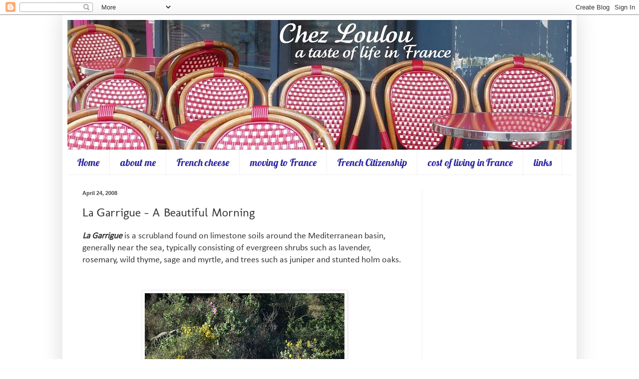

--- FILE ---
content_type: text/html; charset=UTF-8
request_url: https://chezlouloufrance.blogspot.com/2008/04/la-garrigue-beautiful-morning.html
body_size: 21778
content:
<!DOCTYPE html>
<html class='v2' dir='ltr' xmlns='http://www.w3.org/1999/xhtml' xmlns:b='http://www.google.com/2005/gml/b' xmlns:data='http://www.google.com/2005/gml/data' xmlns:expr='http://www.google.com/2005/gml/expr'>
<head>
<link href='https://www.blogger.com/static/v1/widgets/335934321-css_bundle_v2.css' rel='stylesheet' type='text/css'/>
<script async='async' src='https://pagead2.googlesyndication.com/pagead/js/adsbygoogle.js'></script>
<script>
     (adsbygoogle = window.adsbygoogle || []).push({
          google_ad_client: "ca-pub-2068695993919623",
          enable_page_level_ads: true
     });
</script>
<meta content='IE=EmulateIE7' http-equiv='X-UA-Compatible'/>
<meta content='width=1100' name='viewport'/>
<meta content='text/html; charset=UTF-8' http-equiv='Content-Type'/>
<meta content='blogger' name='generator'/>
<link href='https://chezlouloufrance.blogspot.com/favicon.ico' rel='icon' type='image/x-icon'/>
<link href='https://chezlouloufrance.blogspot.com/2008/04/la-garrigue-beautiful-morning.html' rel='canonical'/>
<link rel="alternate" type="application/atom+xml" title="Chez Loulou - Atom" href="https://chezlouloufrance.blogspot.com/feeds/posts/default" />
<link rel="alternate" type="application/rss+xml" title="Chez Loulou - RSS" href="https://chezlouloufrance.blogspot.com/feeds/posts/default?alt=rss" />
<link rel="service.post" type="application/atom+xml" title="Chez Loulou - Atom" href="https://www.blogger.com/feeds/20775625/posts/default" />

<link rel="alternate" type="application/atom+xml" title="Chez Loulou - Atom" href="https://chezlouloufrance.blogspot.com/feeds/4081151130470625850/comments/default" />
<!--Can't find substitution for tag [blog.ieCssRetrofitLinks]-->
<link href='https://blogger.googleusercontent.com/img/b/R29vZ2xl/AVvXsEgIBAd9ChyphenhyphenZ4dbCE46Clu4NH2eoQgusRjjqTnhvsFL1m_jC2y8zhgfGkEjFaERb6S5RakkBmf1l_rLksCGpOkbxxgjHhE9diMtgqfcFfWwUVdD-_o4KMyWfrl9WIelt6bQxNM9OCA/s400/IMGP5095.JPG' rel='image_src'/>
<meta content='https://chezlouloufrance.blogspot.com/2008/04/la-garrigue-beautiful-morning.html' property='og:url'/>
<meta content='La Garrigue - A Beautiful Morning' property='og:title'/>
<meta content='A taste of life in France.' property='og:description'/>
<meta content='https://blogger.googleusercontent.com/img/b/R29vZ2xl/AVvXsEgIBAd9ChyphenhyphenZ4dbCE46Clu4NH2eoQgusRjjqTnhvsFL1m_jC2y8zhgfGkEjFaERb6S5RakkBmf1l_rLksCGpOkbxxgjHhE9diMtgqfcFfWwUVdD-_o4KMyWfrl9WIelt6bQxNM9OCA/w1200-h630-p-k-no-nu/IMGP5095.JPG' property='og:image'/>
<title>Chez Loulou: La Garrigue - A Beautiful Morning</title>
<meta content='' name='description'/>
<style type='text/css'>@font-face{font-family:'Calibri';font-style:normal;font-weight:400;font-display:swap;src:url(//fonts.gstatic.com/l/font?kit=J7afnpV-BGlaFfdAhLEY7g&skey=a1029226f80653a8&v=v15)format('truetype');}@font-face{font-family:'Lobster';font-style:normal;font-weight:400;font-display:swap;src:url(//fonts.gstatic.com/s/lobster/v32/neILzCirqoswsqX9zoKmNg.ttf)format('truetype');}@font-face{font-family:'Molengo';font-style:normal;font-weight:400;font-display:swap;src:url(//fonts.gstatic.com/s/molengo/v17/I_uuMpWeuBzZNBtQXbNalg.ttf)format('truetype');}</style>
<style id='page-skin-1' type='text/css'><!--
/*
-----------------------------------------------
Blogger Template Style
Name:     Simple
Designer: Blogger
URL:      www.blogger.com
----------------------------------------------- */
/* Variable definitions
====================
<Variable name="keycolor" description="Main Color" type="color" default="#66bbdd"/>
<Group description="Page Text" selector="body">
<Variable name="body.font" description="Font" type="font"
default="normal normal 12px Arial, Tahoma, Helvetica, FreeSans, sans-serif"/>
<Variable name="body.text.color" description="Text Color" type="color" default="#222222"/>
</Group>
<Group description="Backgrounds" selector=".body-fauxcolumns-outer">
<Variable name="body.background.color" description="Outer Background" type="color" default="#66bbdd"/>
<Variable name="content.background.color" description="Main Background" type="color" default="#ffffff"/>
<Variable name="header.background.color" description="Header Background" type="color" default="transparent"/>
</Group>
<Group description="Links" selector=".main-outer">
<Variable name="link.color" description="Link Color" type="color" default="#2288bb"/>
<Variable name="link.visited.color" description="Visited Color" type="color" default="#888888"/>
<Variable name="link.hover.color" description="Hover Color" type="color" default="#33aaff"/>
</Group>
<Group description="Blog Title" selector=".header h1">
<Variable name="header.font" description="Font" type="font"
default="normal normal 60px Arial, Tahoma, Helvetica, FreeSans, sans-serif"/>
<Variable name="header.text.color" description="Title Color" type="color" default="#3399bb" />
</Group>
<Group description="Blog Description" selector=".header .description">
<Variable name="description.text.color" description="Description Color" type="color"
default="#777777" />
</Group>
<Group description="Tabs Text" selector=".tabs-inner .widget li a">
<Variable name="tabs.font" description="Font" type="font"
default="normal normal 14px Arial, Tahoma, Helvetica, FreeSans, sans-serif"/>
<Variable name="tabs.text.color" description="Text Color" type="color" default="#999999"/>
<Variable name="tabs.selected.text.color" description="Selected Color" type="color" default="#000000"/>
</Group>
<Group description="Tabs Background" selector=".tabs-outer .PageList">
<Variable name="tabs.background.color" description="Background Color" type="color" default="#f5f5f5"/>
<Variable name="tabs.selected.background.color" description="Selected Color" type="color" default="#eeeeee"/>
</Group>
<Group description="Post Title" selector="h3.post-title, .comments h4">
<Variable name="post.title.font" description="Font" type="font"
default="normal normal 22px Arial, Tahoma, Helvetica, FreeSans, sans-serif"/>
</Group>
<Group description="Date Header" selector=".date-header">
<Variable name="date.header.color" description="Text Color" type="color"
default="#373839"/>
<Variable name="date.header.background.color" description="Background Color" type="color"
default="transparent"/>
<Variable name="date.header.font" description="Text Font" type="font"
default="normal bold 11px Arial, Tahoma, Helvetica, FreeSans, sans-serif"/>
<Variable name="date.header.padding" description="Date Header Padding" type="string" default="inherit"/>
<Variable name="date.header.letterspacing" description="Date Header Letter Spacing" type="string" default="inherit"/>
<Variable name="date.header.margin" description="Date Header Margin" type="string" default="inherit"/>
</Group>
<Group description="Post Footer" selector=".post-footer">
<Variable name="post.footer.text.color" description="Text Color" type="color" default="#666666"/>
<Variable name="post.footer.background.color" description="Background Color" type="color"
default="#f9f9f9"/>
<Variable name="post.footer.border.color" description="Shadow Color" type="color" default="#eeeeee"/>
</Group>
<Group description="Gadgets" selector="h2">
<Variable name="widget.title.font" description="Title Font" type="font"
default="normal bold 11px Arial, Tahoma, Helvetica, FreeSans, sans-serif"/>
<Variable name="widget.title.text.color" description="Title Color" type="color" default="#000000"/>
<Variable name="widget.alternate.text.color" description="Alternate Color" type="color" default="#999999"/>
</Group>
<Group description="Images" selector=".main-inner">
<Variable name="image.background.color" description="Background Color" type="color" default="#ffffff"/>
<Variable name="image.border.color" description="Border Color" type="color" default="#eeeeee"/>
<Variable name="image.text.color" description="Caption Text Color" type="color" default="#373839"/>
</Group>
<Group description="Accents" selector=".content-inner">
<Variable name="body.rule.color" description="Separator Line Color" type="color" default="#eeeeee"/>
<Variable name="tabs.border.color" description="Tabs Border Color" type="color" default="#eeeeee"/>
</Group>
<Variable name="body.background" description="Body Background" type="background"
color="#ffffff" default="$(color) none repeat scroll top left"/>
<Variable name="body.background.override" description="Body Background Override" type="string" default=""/>
<Variable name="body.background.gradient.cap" description="Body Gradient Cap" type="url"
default="url(https://resources.blogblog.com/blogblog/data/1kt/simple/gradients_light.png)"/>
<Variable name="body.background.gradient.tile" description="Body Gradient Tile" type="url"
default="url(https://resources.blogblog.com/blogblog/data/1kt/simple/body_gradient_tile_light.png)"/>
<Variable name="content.background.color.selector" description="Content Background Color Selector" type="string" default=".content-inner"/>
<Variable name="content.padding" description="Content Padding" type="length" default="10px" min="0" max="100px"/>
<Variable name="content.padding.horizontal" description="Content Horizontal Padding" type="length" default="10px" min="0" max="100px"/>
<Variable name="content.shadow.spread" description="Content Shadow Spread" type="length" default="40px" min="0" max="100px"/>
<Variable name="content.shadow.spread.webkit" description="Content Shadow Spread (WebKit)" type="length" default="5px" min="0" max="100px"/>
<Variable name="content.shadow.spread.ie" description="Content Shadow Spread (IE)" type="length" default="10px" min="0" max="100px"/>
<Variable name="main.border.width" description="Main Border Width" type="length" default="0" min="0" max="10px"/>
<Variable name="header.background.gradient" description="Header Gradient" type="url" default="none"/>
<Variable name="header.shadow.offset.left" description="Header Shadow Offset Left" type="length" default="-1px" min="-50px" max="50px"/>
<Variable name="header.shadow.offset.top" description="Header Shadow Offset Top" type="length" default="-1px" min="-50px" max="50px"/>
<Variable name="header.shadow.spread" description="Header Shadow Spread" type="length" default="1px" min="0" max="100px"/>
<Variable name="header.padding" description="Header Padding" type="length" default="30px" min="0" max="100px"/>
<Variable name="header.border.size" description="Header Border Size" type="length" default="1px" min="0" max="10px"/>
<Variable name="header.bottom.border.size" description="Header Bottom Border Size" type="length" default="1px" min="0" max="10px"/>
<Variable name="header.border.horizontalsize" description="Header Horizontal Border Size" type="length" default="0" min="0" max="10px"/>
<Variable name="description.text.size" description="Description Text Size" type="string" default="140%"/>
<Variable name="tabs.margin.top" description="Tabs Margin Top" type="length" default="0" min="0" max="100px"/>
<Variable name="tabs.margin.side" description="Tabs Side Margin" type="length" default="30px" min="0" max="100px"/>
<Variable name="tabs.background.gradient" description="Tabs Background Gradient" type="url"
default="url(https://resources.blogblog.com/blogblog/data/1kt/simple/gradients_light.png)"/>
<Variable name="tabs.border.width" description="Tabs Border Width" type="length" default="1px" min="0" max="10px"/>
<Variable name="tabs.bevel.border.width" description="Tabs Bevel Border Width" type="length" default="1px" min="0" max="10px"/>
<Variable name="post.margin.bottom" description="Post Bottom Margin" type="length" default="25px" min="0" max="100px"/>
<Variable name="image.border.small.size" description="Image Border Small Size" type="length" default="2px" min="0" max="10px"/>
<Variable name="image.border.large.size" description="Image Border Large Size" type="length" default="5px" min="0" max="10px"/>
<Variable name="page.width.selector" description="Page Width Selector" type="string" default=".region-inner"/>
<Variable name="page.width" description="Page Width" type="string" default="auto"/>
<Variable name="main.section.margin" description="Main Section Margin" type="length" default="15px" min="0" max="100px"/>
<Variable name="main.padding" description="Main Padding" type="length" default="15px" min="0" max="100px"/>
<Variable name="main.padding.top" description="Main Padding Top" type="length" default="30px" min="0" max="100px"/>
<Variable name="main.padding.bottom" description="Main Padding Bottom" type="length" default="30px" min="0" max="100px"/>
<Variable name="paging.background"
color="#ffffff"
description="Background of blog paging area" type="background"
default="transparent none no-repeat scroll top center"/>
<Variable name="footer.bevel" description="Bevel border length of footer" type="length" default="0" min="0" max="10px"/>
<Variable name="mobile.background.overlay" description="Mobile Background Overlay" type="string"
default="transparent none repeat scroll top left"/>
<Variable name="mobile.background.size" description="Mobile Background Size" type="string" default="auto"/>
<Variable name="mobile.button.color" description="Mobile Button Color" type="color" default="#ffffff" />
<Variable name="startSide" description="Side where text starts in blog language" type="automatic" default="left"/>
<Variable name="endSide" description="Side where text ends in blog language" type="automatic" default="right"/>
*/
/* Content
----------------------------------------------- */
body {
font: normal normal 16px Calibri;
color: #373839;
background: #ffffff none repeat scroll top left;
padding: 0 40px 40px 40px;
}
html body .region-inner {
min-width: 0;
max-width: 100%;
width: auto;
}
h2 {
font-size: 22px;
}
a:link {
text-decoration:none;
color: #2f29a1;
}
a:visited {
text-decoration:none;
color: #33aaff;
}
a:hover {
text-decoration:underline;
color: #5528cc;
}
.body-fauxcolumn-outer .fauxcolumn-inner {
background: transparent url(//www.blogblog.com/1kt/simple/body_gradient_tile_light.png) repeat scroll top left;
_background-image: none;
}
.body-fauxcolumn-outer .cap-top {
position: absolute;
z-index: 1;
height: 400px;
width: 100%;
}
.body-fauxcolumn-outer .cap-top .cap-left {
width: 100%;
background: transparent url(//www.blogblog.com/1kt/simple/gradients_light.png) repeat-x scroll top left;
_background-image: none;
}
.content-outer {
-moz-box-shadow: 0 0 40px rgba(0, 0, 0, .15);
-webkit-box-shadow: 0 0 5px rgba(0, 0, 0, .15);
-goog-ms-box-shadow: 0 0 10px #333333;
box-shadow: 0 0 40px rgba(0, 0, 0, .15);
margin-bottom: 1px;
}
.content-inner {
padding: 10px 10px;
}
.content-inner {
background-color: #ffffff;
}
/* Header
----------------------------------------------- */
.header-outer {
background: transparent none repeat-x scroll 0 -400px;
_background-image: none;
}
.Header h1 {
font: normal normal 60px Lobster;
color: #33aaff;
text-shadow: -1px -1px 1px rgba(0, 0, 0, .2);
}
.Header h1 a {
color: #33aaff;
}
.Header .description {
font-size: 140%;
color: #777777;
}
.header-inner .Header .titlewrapper {
padding: 22px 30px;
}
.header-inner .Header .descriptionwrapper {
padding: 0 30px;
}
/* Tabs
----------------------------------------------- */
.tabs-inner .section:first-child {
border-top: 1px solid #eeeeee;
}
.tabs-inner .section:first-child ul {
margin-top: -1px;
border-top: 1px solid #eeeeee;
border-left: 0 solid #eeeeee;
border-right: 0 solid #eeeeee;
}
.tabs-inner .widget ul {
background: #ffffff url(//www.blogblog.com/1kt/simple/gradients_light.png) repeat-x scroll 0 -800px;
_background-image: none;
border-bottom: 1px solid #eeeeee;
margin-top: 0;
margin-left: -30px;
margin-right: -30px;
}
.tabs-inner .widget li a {
display: inline-block;
padding: .6em 1em;
font: normal normal 20px Lobster;
color: #2f29a1;
border-left: 1px solid #ffffff;
border-right: 1px solid #eeeeee;
}
.tabs-inner .widget li:first-child a {
border-left: none;
}
.tabs-inner .widget li.selected a, .tabs-inner .widget li a:hover {
color: #000000;
background-color: #eeeeee;
text-decoration: none;
}
/* Columns
----------------------------------------------- */
.main-outer {
border-top: 0 solid #eeeeee;
}
.fauxcolumn-left-outer .fauxcolumn-inner {
border-right: 1px solid #eeeeee;
}
.fauxcolumn-right-outer .fauxcolumn-inner {
border-left: 1px solid #eeeeee;
}
/* Headings
----------------------------------------------- */
div.widget > h2,
div.widget h2.title {
margin: 0 0 1em 0;
font: normal bold 12px Arial, Tahoma, Helvetica, FreeSans, sans-serif;
color: #000000;
}
/* Widgets
----------------------------------------------- */
.widget .zippy {
color: #999999;
text-shadow: 2px 2px 1px rgba(0, 0, 0, .1);
}
.widget .popular-posts ul {
list-style: none;
}
/* Posts
----------------------------------------------- */
h2.date-header {
font: normal bold 11px Arial, Tahoma, Helvetica, FreeSans, sans-serif;
}
.date-header span {
background-color: #ffffff;
color: #444444;
padding: inherit;
letter-spacing: inherit;
margin: inherit;
}
.main-inner {
padding-top: 30px;
padding-bottom: 30px;
}
.main-inner .column-center-inner {
padding: 0 15px;
}
.main-inner .column-center-inner .section {
margin: 0 15px;
}
.post {
margin: 0 0 25px 0;
}
h3.post-title, .comments h4 {
font: normal normal 24px Molengo;
margin: .75em 0 0;
}
.post-body {
font-size: 110%;
line-height: 1.4;
position: relative;
}
.post-body img, .post-body .tr-caption-container, .Profile img, .Image img,
.BlogList .item-thumbnail img {
padding: 2px;
background: #ffffff;
border: 1px solid #eeeeee;
-moz-box-shadow: 1px 1px 5px rgba(0, 0, 0, .1);
-webkit-box-shadow: 1px 1px 5px rgba(0, 0, 0, .1);
box-shadow: 1px 1px 5px rgba(0, 0, 0, .1);
}
.post-body img, .post-body .tr-caption-container {
padding: 5px;
}
.post-body .tr-caption-container {
color: #373839;
}
.post-body .tr-caption-container img {
padding: 0;
background: transparent;
border: none;
-moz-box-shadow: 0 0 0 rgba(0, 0, 0, .1);
-webkit-box-shadow: 0 0 0 rgba(0, 0, 0, .1);
box-shadow: 0 0 0 rgba(0, 0, 0, .1);
}
.post-header {
margin: 0 0 1.5em;
line-height: 1.6;
font-size: 90%;
}
.post-footer {
margin: 20px -2px 0;
padding: 5px 10px;
color: #666666;
background-color: #f9f9f9;
border-bottom: 1px solid #eeeeee;
line-height: 1.6;
font-size: 90%;
}
#comments .comment-author {
padding-top: 1.5em;
border-top: 1px solid #eeeeee;
background-position: 0 1.5em;
}
#comments .comment-author:first-child {
padding-top: 0;
border-top: none;
}
.avatar-image-container {
margin: .2em 0 0;
}
#comments .avatar-image-container img {
border: 1px solid #eeeeee;
}
/* Comments
----------------------------------------------- */
.comments .comments-content .icon.blog-author {
background-repeat: no-repeat;
background-image: url([data-uri]);
}
.comments .comments-content .loadmore a {
border-top: 1px solid #999999;
border-bottom: 1px solid #999999;
}
.comments .comment-thread.inline-thread {
background-color: #f9f9f9;
}
.comments .continue {
border-top: 2px solid #999999;
}
/* Accents
---------------------------------------------- */
.section-columns td.columns-cell {
border-left: 1px solid #eeeeee;
}
.blog-pager {
background: transparent none no-repeat scroll top center;
}
.blog-pager-older-link, .home-link,
.blog-pager-newer-link {
background-color: #ffffff;
padding: 5px;
}
.footer-outer {
border-top: 0 dashed #bbbbbb;
}
/* Mobile
----------------------------------------------- */
body.mobile  {
background-size: auto;
}
.mobile .body-fauxcolumn-outer {
background: transparent none repeat scroll top left;
}
.mobile .body-fauxcolumn-outer .cap-top {
background-size: 100% auto;
}
.mobile .content-outer {
-webkit-box-shadow: 0 0 3px rgba(0, 0, 0, .15);
box-shadow: 0 0 3px rgba(0, 0, 0, .15);
}
.mobile .tabs-inner .widget ul {
margin-left: 0;
margin-right: 0;
}
.mobile .post {
margin: 0;
}
.mobile .main-inner .column-center-inner .section {
margin: 0;
}
.mobile .date-header span {
padding: 0.1em 10px;
margin: 0 -10px;
}
.mobile h3.post-title {
margin: 0;
}
.mobile .blog-pager {
background: transparent none no-repeat scroll top center;
}
.mobile .footer-outer {
border-top: none;
}
.mobile .main-inner, .mobile .footer-inner {
background-color: #ffffff;
}
.mobile-index-contents {
color: #373839;
}
.mobile-link-button {
background-color: #2f29a1;
}
.mobile-link-button a:link, .mobile-link-button a:visited {
color: #ffffff;
}
.mobile .tabs-inner .section:first-child {
border-top: none;
}
.mobile .tabs-inner .PageList .widget-content {
background-color: #eeeeee;
color: #000000;
border-top: 1px solid #eeeeee;
border-bottom: 1px solid #eeeeee;
}
.mobile .tabs-inner .PageList .widget-content .pagelist-arrow {
border-left: 1px solid #eeeeee;
}

--></style>
<style id='template-skin-1' type='text/css'><!--
body {
min-width: 1030px;
}
.content-outer, .content-fauxcolumn-outer, .region-inner {
min-width: 1030px;
max-width: 1030px;
_width: 1030px;
}
.main-inner .columns {
padding-left: 0px;
padding-right: 300px;
}
.main-inner .fauxcolumn-center-outer {
left: 0px;
right: 300px;
/* IE6 does not respect left and right together */
_width: expression(this.parentNode.offsetWidth -
parseInt("0px") -
parseInt("300px") + 'px');
}
.main-inner .fauxcolumn-left-outer {
width: 0px;
}
.main-inner .fauxcolumn-right-outer {
width: 300px;
}
.main-inner .column-left-outer {
width: 0px;
right: 100%;
margin-left: -0px;
}
.main-inner .column-right-outer {
width: 300px;
margin-right: -300px;
}
#layout {
min-width: 0;
}
#layout .content-outer {
min-width: 0;
width: 800px;
}
#layout .region-inner {
min-width: 0;
width: auto;
}
--></style>
<script type='text/javascript'>

  var _gaq = _gaq || [];
  _gaq.push(['_setAccount', 'UA-1877576-1']);
  _gaq.push(['_trackPageview']);

  (function() {
    var ga = document.createElement('script'); ga.type = 'text/javascript'; ga.async = true;
    ga.src = ('https:' == document.location.protocol ? 'https://ssl' : 'http://www') + '.google-analytics.com/ga.js';
    var s = document.getElementsByTagName('script')[0]; s.parentNode.insertBefore(ga, s);
  })();

</script>
<meta content='762df9c57eb25985b2622cf16df04db0' name='p:domain_verify'/>
<link href='https://www.blogger.com/dyn-css/authorization.css?targetBlogID=20775625&amp;zx=47d46e43-25d3-4e47-9db7-b93628eab7ce' media='none' onload='if(media!=&#39;all&#39;)media=&#39;all&#39;' rel='stylesheet'/><noscript><link href='https://www.blogger.com/dyn-css/authorization.css?targetBlogID=20775625&amp;zx=47d46e43-25d3-4e47-9db7-b93628eab7ce' rel='stylesheet'/></noscript>
<meta name='google-adsense-platform-account' content='ca-host-pub-1556223355139109'/>
<meta name='google-adsense-platform-domain' content='blogspot.com'/>

<!-- data-ad-client=ca-pub-2068695993919623 -->

</head>
<script asyncsrc='//pagead2.googlesyndication.com/pagead/js/adsbygoogle.js'></script>
<script>
  (adsbygoogle = window.adsbygoogle || []).push({
    google_ad_client: "ca-pub-2068695993919623",
    enable_page_level_ads: true
  });
</script>
<body class='loading'>
<div class='navbar section' id='navbar'><div class='widget Navbar' data-version='1' id='Navbar1'><script type="text/javascript">
    function setAttributeOnload(object, attribute, val) {
      if(window.addEventListener) {
        window.addEventListener('load',
          function(){ object[attribute] = val; }, false);
      } else {
        window.attachEvent('onload', function(){ object[attribute] = val; });
      }
    }
  </script>
<div id="navbar-iframe-container"></div>
<script type="text/javascript" src="https://apis.google.com/js/platform.js"></script>
<script type="text/javascript">
      gapi.load("gapi.iframes:gapi.iframes.style.bubble", function() {
        if (gapi.iframes && gapi.iframes.getContext) {
          gapi.iframes.getContext().openChild({
              url: 'https://www.blogger.com/navbar/20775625?po\x3d4081151130470625850\x26origin\x3dhttps://chezlouloufrance.blogspot.com',
              where: document.getElementById("navbar-iframe-container"),
              id: "navbar-iframe"
          });
        }
      });
    </script><script type="text/javascript">
(function() {
var script = document.createElement('script');
script.type = 'text/javascript';
script.src = '//pagead2.googlesyndication.com/pagead/js/google_top_exp.js';
var head = document.getElementsByTagName('head')[0];
if (head) {
head.appendChild(script);
}})();
</script>
</div></div>
<div class='body-fauxcolumns'>
<div class='fauxcolumn-outer body-fauxcolumn-outer'>
<div class='cap-top'>
<div class='cap-left'></div>
<div class='cap-right'></div>
</div>
<div class='fauxborder-left'>
<div class='fauxborder-right'></div>
<div class='fauxcolumn-inner'>
</div>
</div>
<div class='cap-bottom'>
<div class='cap-left'></div>
<div class='cap-right'></div>
</div>
</div>
</div>
<div class='content'>
<div class='content-fauxcolumns'>
<div class='fauxcolumn-outer content-fauxcolumn-outer'>
<div class='cap-top'>
<div class='cap-left'></div>
<div class='cap-right'></div>
</div>
<div class='fauxborder-left'>
<div class='fauxborder-right'></div>
<div class='fauxcolumn-inner'>
</div>
</div>
<div class='cap-bottom'>
<div class='cap-left'></div>
<div class='cap-right'></div>
</div>
</div>
</div>
<div class='content-outer'>
<div class='content-cap-top cap-top'>
<div class='cap-left'></div>
<div class='cap-right'></div>
</div>
<div class='fauxborder-left content-fauxborder-left'>
<div class='fauxborder-right content-fauxborder-right'></div>
<div class='content-inner'>
<header>
<div class='header-outer'>
<div class='header-cap-top cap-top'>
<div class='cap-left'></div>
<div class='cap-right'></div>
</div>
<div class='fauxborder-left header-fauxborder-left'>
<div class='fauxborder-right header-fauxborder-right'></div>
<div class='region-inner header-inner'>
<div class='header section' id='header'><div class='widget Header' data-version='1' id='Header1'>
<div id='header-inner'>
<a href='https://chezlouloufrance.blogspot.com/' style='display: block'>
<img alt='Chez Loulou' height='260px; ' id='Header1_headerimg' src='https://blogger.googleusercontent.com/img/b/R29vZ2xl/AVvXsEh1jZ_34eyu3O2jaIs2Eqv79r-STpWL12h8eWTfZ8f_E5g3-qfMI9WHyNPusrPEBXpX0il0D0TRlTwHCrwPMi9P9aWm_CNSDfVs0sfwAEoQ7KZfvzKVsTynMuRH13CGAUmckh95AQ/s1600/HeaderSmall.jpg' style='display: block' width='1024px; '/>
</a>
</div>
</div></div>
</div>
</div>
<div class='header-cap-bottom cap-bottom'>
<div class='cap-left'></div>
<div class='cap-right'></div>
</div>
</div>
</header>
<div class='tabs-outer'>
<div class='tabs-cap-top cap-top'>
<div class='cap-left'></div>
<div class='cap-right'></div>
</div>
<div class='fauxborder-left tabs-fauxborder-left'>
<div class='fauxborder-right tabs-fauxborder-right'></div>
<div class='region-inner tabs-inner'>
<div class='tabs section' id='crosscol'><div class='widget PageList' data-version='1' id='PageList1'>
<h2>Pages</h2>
<div class='widget-content'>
<ul>
<li>
<a href='https://chezlouloufrance.blogspot.com/'>Home</a>
</li>
<li>
<a href='https://chezlouloufrance.blogspot.com/p/about_20.html'>about me</a>
</li>
<li>
<a href='https://chezlouloufrance.blogspot.com/p/french-cheese.html'>French cheese</a>
</li>
<li>
<a href='https://chezlouloufrance.blogspot.com/p/moving-to-france-tutorial.html'>moving to France</a>
</li>
<li>
<a href='https://chezlouloufrance.blogspot.com/p/french-citizenship.html'>French Citizenship</a>
</li>
<li>
<a href='https://chezlouloufrance.blogspot.com/p/cost-of-living-in-france.html'>cost of living in France</a>
</li>
<li>
<a href='https://chezlouloufrance.blogspot.com/p/links.html'>links</a>
</li>
</ul>
<div class='clear'></div>
</div>
</div></div>
<div class='tabs no-items section' id='crosscol-overflow'></div>
</div>
</div>
<div class='tabs-cap-bottom cap-bottom'>
<div class='cap-left'></div>
<div class='cap-right'></div>
</div>
</div>
<div class='main-outer'>
<div class='main-cap-top cap-top'>
<div class='cap-left'></div>
<div class='cap-right'></div>
</div>
<div class='fauxborder-left main-fauxborder-left'>
<div class='fauxborder-right main-fauxborder-right'></div>
<div class='region-inner main-inner'>
<div class='columns fauxcolumns'>
<div class='fauxcolumn-outer fauxcolumn-center-outer'>
<div class='cap-top'>
<div class='cap-left'></div>
<div class='cap-right'></div>
</div>
<div class='fauxborder-left'>
<div class='fauxborder-right'></div>
<div class='fauxcolumn-inner'>
</div>
</div>
<div class='cap-bottom'>
<div class='cap-left'></div>
<div class='cap-right'></div>
</div>
</div>
<div class='fauxcolumn-outer fauxcolumn-left-outer'>
<div class='cap-top'>
<div class='cap-left'></div>
<div class='cap-right'></div>
</div>
<div class='fauxborder-left'>
<div class='fauxborder-right'></div>
<div class='fauxcolumn-inner'>
</div>
</div>
<div class='cap-bottom'>
<div class='cap-left'></div>
<div class='cap-right'></div>
</div>
</div>
<div class='fauxcolumn-outer fauxcolumn-right-outer'>
<div class='cap-top'>
<div class='cap-left'></div>
<div class='cap-right'></div>
</div>
<div class='fauxborder-left'>
<div class='fauxborder-right'></div>
<div class='fauxcolumn-inner'>
</div>
</div>
<div class='cap-bottom'>
<div class='cap-left'></div>
<div class='cap-right'></div>
</div>
</div>
<!-- corrects IE6 width calculation -->
<div class='columns-inner'>
<div class='column-center-outer'>
<div class='column-center-inner'>
<div class='main section' id='main'><div class='widget Blog' data-version='1' id='Blog1'>
<div class='blog-posts hfeed'>

          <div class="date-outer">
        
<h2 class='date-header'><span>April 24, 2008</span></h2>

          <div class="date-posts">
        
<div class='post-outer'>
<div class='post hentry'>
<a name='4081151130470625850'></a>
<h3 class='post-title entry-title'>
La Garrigue - A Beautiful Morning
</h3>
<div class='post-header'>
<div class='post-header-line-1'></div>
</div>
<div class='post-body entry-content' id='post-body-4081151130470625850'>
<span style="font-weight: bold; font-style: italic;">La Garrigue</span> is a <deadilnk entry_key="Shrubland">scrubland </deadilnk>found on limestone soils around the <deadilnk entry_key="Mediterranean Basin">Mediterranean basin</deadilnk>, generally near the sea, typically consisting of evergreen shrubs such as lavender, rosemary, wild thyme, sage and myrtle, and trees such as <deadilnk entry_key="Juniper">juniper</deadilnk> and stunted holm oaks<deadilnk entry_key="Myrtle"></deadilnk>. <deadilnk entry_key="Juniper"></deadilnk><br /><br /><br /><a href="https://blogger.googleusercontent.com/img/b/R29vZ2xl/AVvXsEgIBAd9ChyphenhyphenZ4dbCE46Clu4NH2eoQgusRjjqTnhvsFL1m_jC2y8zhgfGkEjFaERb6S5RakkBmf1l_rLksCGpOkbxxgjHhE9diMtgqfcFfWwUVdD-_o4KMyWfrl9WIelt6bQxNM9OCA/s1600-h/IMGP5095.JPG" onblur="try {parent.deselectBloggerImageGracefully();} catch(e) {}"><img alt="" border="0" id="BLOGGER_PHOTO_ID_5192717734560796370" src="https://blogger.googleusercontent.com/img/b/R29vZ2xl/AVvXsEgIBAd9ChyphenhyphenZ4dbCE46Clu4NH2eoQgusRjjqTnhvsFL1m_jC2y8zhgfGkEjFaERb6S5RakkBmf1l_rLksCGpOkbxxgjHhE9diMtgqfcFfWwUVdD-_o4KMyWfrl9WIelt6bQxNM9OCA/s400/IMGP5095.JPG" style="margin: 0px auto 10px; display: block; text-align: center; cursor: pointer;" /></a><br />This morning I grabbed by camera and took a walk up into the aromatic and gorgeous <span style="font-style: italic;">garrigue</span>.<br /><br /><br /><a href="https://blogger.googleusercontent.com/img/b/R29vZ2xl/AVvXsEiHSPzLillWLVMzGlgi9p3NhO5Q9ya5IXy-Aeu9Mu0ZT5NDbgVk2SB_KjmRMwGc5hLjyqhWQZIhfGpX4JiCaonJas8SsnT04DMSEUDxNxLZnizWjPlNwTVgNSik5TQH3KCxWo0J1A/s1600-h/IMGP5080.JPG" onblur="try {parent.deselectBloggerImageGracefully();} catch(e) {}"><img alt="" border="0" id="BLOGGER_PHOTO_ID_5192760009923890930" src="https://blogger.googleusercontent.com/img/b/R29vZ2xl/AVvXsEiHSPzLillWLVMzGlgi9p3NhO5Q9ya5IXy-Aeu9Mu0ZT5NDbgVk2SB_KjmRMwGc5hLjyqhWQZIhfGpX4JiCaonJas8SsnT04DMSEUDxNxLZnizWjPlNwTVgNSik5TQH3KCxWo0J1A/s400/IMGP5080.JPG" style="margin: 0px auto 10px; display: block; text-align: center; cursor: pointer;" /></a><br /><br /><a href="https://blogger.googleusercontent.com/img/b/R29vZ2xl/AVvXsEgiuA3UZHM0dngfnH9tcT7B6aiqg9CDCjpoGzqVnJI2jraBfXvU_dgKrrpdEG45x6C59BKeW-CYrl7Wmz1yINjRfOk_mCgMDFP-kX_XMJDr2n_p1CMtUU9H_kiLeHst7IADyIlXCQ/s1600-h/IMGP5109.JPG" onblur="try {parent.deselectBloggerImageGracefully();} catch(e) {}"><img alt="" border="0" id="BLOGGER_PHOTO_ID_5192760031398727426" src="https://blogger.googleusercontent.com/img/b/R29vZ2xl/AVvXsEgiuA3UZHM0dngfnH9tcT7B6aiqg9CDCjpoGzqVnJI2jraBfXvU_dgKrrpdEG45x6C59BKeW-CYrl7Wmz1yINjRfOk_mCgMDFP-kX_XMJDr2n_p1CMtUU9H_kiLeHst7IADyIlXCQ/s400/IMGP5109.JPG" style="margin: 0px auto 10px; display: block; text-align: center; cursor: pointer;" /></a><br /><br /><a href="https://blogger.googleusercontent.com/img/b/R29vZ2xl/AVvXsEgmD_qWUvNwMwWhGtTaZCp4EsnQQT21ER_DiBQEdGILnyETPh_pgC5lOztbFZ5GVfyHBqfPGCkgDbd9wGUdyuks-YtP-yX_mevihPXSlbBn1cla0a4zWayI1PJtOYKeZAiUMHvE5g/s1600-h/IMGP5099.JPG" onblur="try {parent.deselectBloggerImageGracefully();} catch(e) {}"><img alt="" border="0" id="BLOGGER_PHOTO_ID_5192760035693694738" src="https://blogger.googleusercontent.com/img/b/R29vZ2xl/AVvXsEgmD_qWUvNwMwWhGtTaZCp4EsnQQT21ER_DiBQEdGILnyETPh_pgC5lOztbFZ5GVfyHBqfPGCkgDbd9wGUdyuks-YtP-yX_mevihPXSlbBn1cla0a4zWayI1PJtOYKeZAiUMHvE5g/s400/IMGP5099.JPG" style="margin: 0px auto 10px; display: block; text-align: center; cursor: pointer;" /></a><span style="font-style: italic;">varieties of pine</span><br /><br /><a href="https://blogger.googleusercontent.com/img/b/R29vZ2xl/AVvXsEhgRzObtSducfpmf9qsrQwhOdZ7dVYJQ5uTWeHgURLTK7T6GDJAfr76jY3CwueHxIBvDlmjemtVErHGwblRsTpnLxZYe1BUUNoAHx0H7NUhz9jran_-zkXPj7ALJyUfdQ3xTAJQWQ/s1600-h/IMGP5105.JPG" onblur="try {parent.deselectBloggerImageGracefully();} catch(e) {}"><img alt="" border="0" id="BLOGGER_PHOTO_ID_5192702985643101874" src="https://blogger.googleusercontent.com/img/b/R29vZ2xl/AVvXsEhgRzObtSducfpmf9qsrQwhOdZ7dVYJQ5uTWeHgURLTK7T6GDJAfr76jY3CwueHxIBvDlmjemtVErHGwblRsTpnLxZYe1BUUNoAHx0H7NUhz9jran_-zkXPj7ALJyUfdQ3xTAJQWQ/s400/IMGP5105.JPG" style="margin: 0px auto 10px; display: block; text-align: center; cursor: pointer;" /></a><span style="font-style: italic;">wild thyme in bloom</span><br /><br /><br /><a href="https://blogger.googleusercontent.com/img/b/R29vZ2xl/AVvXsEjm6cAHQtN2WUxFVsJNmwfmkpz0RuBagfZHzc6XYiqNOeOBELm6tPDOizEA2s2OAo5KxEU-qK4XCegMOK-rfBsGRAKEQ_BuFnx7tqO2jKdtW9qi_lL-RotwWEflpvHMdc36YgWifA/s1600-h/IMGP5090.JPG" onblur="try {parent.deselectBloggerImageGracefully();} catch(e) {}"><img alt="" border="0" id="BLOGGER_PHOTO_ID_5192717738855763682" src="https://blogger.googleusercontent.com/img/b/R29vZ2xl/AVvXsEjm6cAHQtN2WUxFVsJNmwfmkpz0RuBagfZHzc6XYiqNOeOBELm6tPDOizEA2s2OAo5KxEU-qK4XCegMOK-rfBsGRAKEQ_BuFnx7tqO2jKdtW9qi_lL-RotwWEflpvHMdc36YgWifA/s400/IMGP5090.JPG" style="margin: 0px auto 10px; display: block; text-align: center; cursor: pointer;" /></a><span style="font-style: italic;">a variety of orchid</span><br /><br /><br /><a href="https://blogger.googleusercontent.com/img/b/R29vZ2xl/AVvXsEiX8ye7hCS-rYtnJWqXcbv0pPWghZ2cg9NnCwXq86l8A2DGNzWT6upAS9Fs85UXsZriTmdUGHlrhOHWqWbyQcUXd_NksvozFy11w0Q12DYLsghw1-gi6IJkrEay6-pguE67IjInGQ/s1600-h/IMGP5072.JPG" onblur="try {parent.deselectBloggerImageGracefully();} catch(e) {}"><img alt="" border="0" id="BLOGGER_PHOTO_ID_5192717197689884354" src="https://blogger.googleusercontent.com/img/b/R29vZ2xl/AVvXsEiX8ye7hCS-rYtnJWqXcbv0pPWghZ2cg9NnCwXq86l8A2DGNzWT6upAS9Fs85UXsZriTmdUGHlrhOHWqWbyQcUXd_NksvozFy11w0Q12DYLsghw1-gi6IJkrEay6-pguE67IjInGQ/s400/IMGP5072.JPG" style="margin: 0px auto 10px; display: block; text-align: center; cursor: pointer;" /></a><span style="font-style: italic;">purple seems to be a popular color</span><br /><br /><br /><a href="https://blogger.googleusercontent.com/img/b/R29vZ2xl/AVvXsEjA7hedfduHw5C0-ZwnjatkwoyQyj3qog2hSbyqNqW1GrS3Yz3yHFqiKHR16BI5ZpmBFoeYy8V0Dlz_oFGYcQTpfQLFD-PZJWDZAE2PV21ixMC7wYMrwvUMxkPpgIkK4xcTH4dCqQ/s1600-h/IMGP5074.JPG" onblur="try {parent.deselectBloggerImageGracefully();} catch(e) {}"><img alt="" border="0" id="BLOGGER_PHOTO_ID_5192702981348134562" src="https://blogger.googleusercontent.com/img/b/R29vZ2xl/AVvXsEjA7hedfduHw5C0-ZwnjatkwoyQyj3qog2hSbyqNqW1GrS3Yz3yHFqiKHR16BI5ZpmBFoeYy8V0Dlz_oFGYcQTpfQLFD-PZJWDZAE2PV21ixMC7wYMrwvUMxkPpgIkK4xcTH4dCqQ/s400/IMGP5074.JPG" style="margin: 0px auto 10px; display: block; text-align: center; cursor: pointer;" /></a><span style="font-style: italic;">stone walls are built</span><br /><br /><br /><a href="https://blogger.googleusercontent.com/img/b/R29vZ2xl/AVvXsEhSoQb_ZbhtKMNcf-8Sw6bgnuQOwOilu9tpgHW65n_U6yeRiNhqDJkfOwvVrC1ywbf3U1rp3StgnGzWWTZuHVuFVAd908FiaBP3kZ2taSyrP4tjPoNlUOXQgLT7Jy-IoBCEoI13Kg/s1600-h/IMGP5076.JPG" onblur="try {parent.deselectBloggerImageGracefully();} catch(e) {}"><img alt="" border="0" id="BLOGGER_PHOTO_ID_5192782588566966082" src="https://blogger.googleusercontent.com/img/b/R29vZ2xl/AVvXsEhSoQb_ZbhtKMNcf-8Sw6bgnuQOwOilu9tpgHW65n_U6yeRiNhqDJkfOwvVrC1ywbf3U1rp3StgnGzWWTZuHVuFVAd908FiaBP3kZ2taSyrP4tjPoNlUOXQgLT7Jy-IoBCEoI13Kg/s400/IMGP5076.JPG" style="margin: 0px auto 10px; display: block; text-align: center; cursor: pointer;" /></a><span style="font-style: italic;">and stone walls fall</span><br /><br /><br /><a href="https://blogger.googleusercontent.com/img/b/R29vZ2xl/AVvXsEjpLty7-ukvpLVPZnZNPplsEqwxCu6JAuQK18tEAhR7OKNST4EgUDKAyOBEDuHIPbQCG5SJQOIQ1lk3A_QybKfRdkXtGQcBSK12RFgKjaZYZmkW7UTr2GwIlh14-l_oOe7NkmLnOA/s1600-h/IMGP5100.JPG" onblur="try {parent.deselectBloggerImageGracefully();} catch(e) {}"><img alt="" border="0" id="BLOGGER_PHOTO_ID_5192761156680159010" src="https://blogger.googleusercontent.com/img/b/R29vZ2xl/AVvXsEjpLty7-ukvpLVPZnZNPplsEqwxCu6JAuQK18tEAhR7OKNST4EgUDKAyOBEDuHIPbQCG5SJQOIQ1lk3A_QybKfRdkXtGQcBSK12RFgKjaZYZmkW7UTr2GwIlh14-l_oOe7NkmLnOA/s400/IMGP5100.JPG" style="margin: 0px auto 10px; display: block; text-align: center; cursor: pointer;" /></a><br /><br /><a href="https://blogger.googleusercontent.com/img/b/R29vZ2xl/AVvXsEh1gh0aEjHMDM9sHTaZyrjlcxLX6V_aKSCEevSjlgF_5_j5Y474Wo5nehxtoGxwrIypjntS_9tfl0uZqGGapSu1igcnf0-Ei8d8z_A3s4_9_ruCgznD2V7na66JmKvha5Ly4S1p9Q/s1600-h/IMGP5098.JPG" onblur="try {parent.deselectBloggerImageGracefully();} catch(e) {}"><img alt="" border="0" id="BLOGGER_PHOTO_ID_5192761547522182962" src="https://blogger.googleusercontent.com/img/b/R29vZ2xl/AVvXsEh1gh0aEjHMDM9sHTaZyrjlcxLX6V_aKSCEevSjlgF_5_j5Y474Wo5nehxtoGxwrIypjntS_9tfl0uZqGGapSu1igcnf0-Ei8d8z_A3s4_9_ruCgznD2V7na66JmKvha5Ly4S1p9Q/s400/IMGP5098.JPG" style="margin: 0px auto 10px; display: block; text-align: center; cursor: pointer;" /></a><span style="font-style: italic;">a view of the village from up in </span><span style="font-style: italic;"><span style="font-style: italic;">la garrigue</span><br /><br /></span><br />If you understand French, check out this site, <a href="http://garrigue.gourmande.free.fr/index.php">La Garrigue Gourmande</a>.<br />In English - <a href="http://www.midi-life.com/History_garrigue.htm">History of the Garrigue</a>.
<a class='pin-it-button' count-layout='none' href='http://pinterest.com/pin/create/button/?url=https://chezlouloufrance.blogspot.com/2008/04/la-garrigue-beautiful-morning.html'>Pin It</a>
<a href='javascript:void(run_pinmarklet())' style='margin-left:-46px; width:43px; height:20px; display:inline-block;'></a>
<script src="//assets.pinterest.com/js/pinit.js" type="text/javascript"></script>
<script type='text/javascript'>
    function run_pinmarklet() {
    var e=document.createElement('script');
    e.setAttribute('type','text/javascript');
    e.setAttribute('charset','UTF-8');
    e.setAttribute('src','http://assets.pinterest.com/js/pinmarklet.js?r=' + Math.random()*99999999);
    document.body.appendChild(e);
    }
    </script>
<div style='clear: both;'></div>
</div>
<div class='post-footer'>
<div class='post-footer-line post-footer-line-1'><span class='post-author vcard'>
Posted by
<span class='fn'>
<a href='https://www.blogger.com/profile/18245742506531002363' rel='author' title='author profile'>
Jennifer
</a>
</span>
</span>
<span class='post-comment-link'>
</span>
<span class='post-icons'>
<span class='item-action'>
<a href='https://www.blogger.com/email-post/20775625/4081151130470625850' title='Email Post'>
<img alt="" class="icon-action" height="13" src="//img1.blogblog.com/img/icon18_email.gif" width="18">
</a>
</span>
<span class='item-control blog-admin pid-993832831'>
<a href='https://www.blogger.com/post-edit.g?blogID=20775625&postID=4081151130470625850&from=pencil' title='Edit Post'>
<img alt='' class='icon-action' height='18' src='https://resources.blogblog.com/img/icon18_edit_allbkg.gif' width='18'/>
</a>
</span>
</span>
<span class='post-backlinks post-comment-link'>
</span>
<div class='post-share-buttons goog-inline-block'>
<a class='goog-inline-block share-button sb-email' href='https://www.blogger.com/share-post.g?blogID=20775625&postID=4081151130470625850&target=email' target='_blank' title='Email This'><span class='share-button-link-text'>Email This</span></a><a class='goog-inline-block share-button sb-blog' href='https://www.blogger.com/share-post.g?blogID=20775625&postID=4081151130470625850&target=blog' onclick='window.open(this.href, "_blank", "height=270,width=475"); return false;' target='_blank' title='BlogThis!'><span class='share-button-link-text'>BlogThis!</span></a><a class='goog-inline-block share-button sb-twitter' href='https://www.blogger.com/share-post.g?blogID=20775625&postID=4081151130470625850&target=twitter' target='_blank' title='Share to X'><span class='share-button-link-text'>Share to X</span></a><a class='goog-inline-block share-button sb-facebook' href='https://www.blogger.com/share-post.g?blogID=20775625&postID=4081151130470625850&target=facebook' onclick='window.open(this.href, "_blank", "height=430,width=640"); return false;' target='_blank' title='Share to Facebook'><span class='share-button-link-text'>Share to Facebook</span></a><a class='goog-inline-block share-button sb-pinterest' href='https://www.blogger.com/share-post.g?blogID=20775625&postID=4081151130470625850&target=pinterest' target='_blank' title='Share to Pinterest'><span class='share-button-link-text'>Share to Pinterest</span></a>
</div>
</div>
<div class='post-footer-line post-footer-line-2'><span class='post-labels'>
Labels:
<a href='https://chezlouloufrance.blogspot.com/search/label/garrigue' rel='tag'>garrigue</a>,
<a href='https://chezlouloufrance.blogspot.com/search/label/life%20in%20france' rel='tag'>life in france</a>,
<a href='https://chezlouloufrance.blogspot.com/search/label/thyme' rel='tag'>thyme</a>,
<a href='https://chezlouloufrance.blogspot.com/search/label/vineyards' rel='tag'>vineyards</a>
</span>
</div>
<div class='post-footer-line post-footer-line-3'></div>
</div>
</div>
<div class='comments' id='comments'>
<a name='comments'></a>
<h4>5 comments:</h4>
<div id='Blog1_comments-block-wrapper'>
<dl class='avatar-comment-indent' id='comments-block'>
<dt class='comment-author ' id='c2103236485294125666'>
<a name='c2103236485294125666'></a>
<div class="avatar-image-container avatar-stock"><span dir="ltr"><img src="//resources.blogblog.com/img/blank.gif" width="35" height="35" alt="" title="Anonymous">

</span></div>
Anonymous
said...
</dt>
<dd class='comment-body' id='Blog1_cmt-2103236485294125666'>
<p>
I'd love to visit that region again. *sigh*
</p>
</dd>
<dd class='comment-footer'>
<span class='comment-timestamp'>
<a href='https://chezlouloufrance.blogspot.com/2008/04/la-garrigue-beautiful-morning.html?showComment=1209053460000#c2103236485294125666' title='comment permalink'>
6:11 PM
</a>
<span class='item-control blog-admin pid-1167413317'>
<a class='comment-delete' href='https://www.blogger.com/comment/delete/20775625/2103236485294125666' title='Delete Comment'>
<img src='https://resources.blogblog.com/img/icon_delete13.gif'/>
</a>
</span>
</span>
</dd>
<dt class='comment-author ' id='c7167732998358519161'>
<a name='c7167732998358519161'></a>
<div class="avatar-image-container avatar-stock"><span dir="ltr"><img src="//resources.blogblog.com/img/blank.gif" width="35" height="35" alt="" title="Anonymous">

</span></div>
Anonymous
said...
</dt>
<dd class='comment-body' id='Blog1_cmt-7167732998358519161'>
<p>
What a beautiful area! We so enjoy your photos, today's are particularly interesting and just beautiful. What camera do you use?<BR/><BR/>My husband and I are living vicariously through your blog; we hope to be able to do something similar but not for a few years. We are waiting for our childen (a 30 year old corporate lawyer and a 28 year old doctor) to finally get their acts together and 'settle'  (translation - get married). <BR/><BR/>More significantly, we have 2 wonderful, much adored golden retrievers (9 and 8) and leaving them for even a 3 week holiday is very difficult. <BR/><BR/>Kind regards, and thanks again for the photos,<BR/>Jenny
</p>
</dd>
<dd class='comment-footer'>
<span class='comment-timestamp'>
<a href='https://chezlouloufrance.blogspot.com/2008/04/la-garrigue-beautiful-morning.html?showComment=1209095640000#c7167732998358519161' title='comment permalink'>
5:54 AM
</a>
<span class='item-control blog-admin pid-1167413317'>
<a class='comment-delete' href='https://www.blogger.com/comment/delete/20775625/7167732998358519161' title='Delete Comment'>
<img src='https://resources.blogblog.com/img/icon_delete13.gif'/>
</a>
</span>
</span>
</dd>
<dt class='comment-author blog-author' id='c2584337210162580372'>
<a name='c2584337210162580372'></a>
<div class="avatar-image-container vcard"><span dir="ltr"><a href="https://www.blogger.com/profile/18245742506531002363" target="" rel="nofollow" onclick="" class="avatar-hovercard" id="av-2584337210162580372-18245742506531002363"><img src="https://resources.blogblog.com/img/blank.gif" width="35" height="35" class="delayLoad" style="display: none;" longdesc="//blogger.googleusercontent.com/img/b/R29vZ2xl/AVvXsEh0I3YrWJ4i3RyDNqhwIdCQXLw5pPU6yGQ903q1-Lmdb3JN8h7qatJJOVWICzppbhA92Ttfpwe5yWc4bHKMoL7CaKvmEr6dWWzXzCn4M8dhhEG-3QXOcltKxnUQ2axbdw/s45-c/Me+Small.jpg" alt="" title="Jennifer">

<noscript><img src="//blogger.googleusercontent.com/img/b/R29vZ2xl/AVvXsEh0I3YrWJ4i3RyDNqhwIdCQXLw5pPU6yGQ903q1-Lmdb3JN8h7qatJJOVWICzppbhA92Ttfpwe5yWc4bHKMoL7CaKvmEr6dWWzXzCn4M8dhhEG-3QXOcltKxnUQ2axbdw/s45-c/Me+Small.jpg" width="35" height="35" class="photo" alt=""></noscript></a></span></div>
<a href='https://www.blogger.com/profile/18245742506531002363' rel='nofollow'>Jennifer</a>
said...
</dt>
<dd class='comment-body' id='Blog1_cmt-2584337210162580372'>
<p>
alison<BR/>Hopefully you will someday and we can have a glass of wine and some cheese together.<BR/><BR/>jenny<BR/>Thank you for your such kind words.<BR/>I just have a little Pentax Optix s40 digital camera.  It is small, takes decent photos and I carry it everywhere.<BR/> <BR/>lucy<BR/>Thank you!  You are such a wonderful photographer - so I appreciate the compliment.
</p>
</dd>
<dd class='comment-footer'>
<span class='comment-timestamp'>
<a href='https://chezlouloufrance.blogspot.com/2008/04/la-garrigue-beautiful-morning.html?showComment=1209141660000#c2584337210162580372' title='comment permalink'>
6:41 PM
</a>
<span class='item-control blog-admin pid-993832831'>
<a class='comment-delete' href='https://www.blogger.com/comment/delete/20775625/2584337210162580372' title='Delete Comment'>
<img src='https://resources.blogblog.com/img/icon_delete13.gif'/>
</a>
</span>
</span>
</dd>
<dt class='comment-author ' id='c5933601172247507089'>
<a name='c5933601172247507089'></a>
<div class="avatar-image-container vcard"><span dir="ltr"><a href="https://www.blogger.com/profile/16891313852429967357" target="" rel="nofollow" onclick="" class="avatar-hovercard" id="av-5933601172247507089-16891313852429967357"><img src="https://resources.blogblog.com/img/blank.gif" width="35" height="35" class="delayLoad" style="display: none;" longdesc="//2.bp.blogspot.com/_I32wW9_GSQk/SauxIgCKHWI/AAAAAAAACBU/UhFEWuhZ7dw/S45-s35/Picturec%2B049.jpg" alt="" title="winedeb">

<noscript><img src="//2.bp.blogspot.com/_I32wW9_GSQk/SauxIgCKHWI/AAAAAAAACBU/UhFEWuhZ7dw/S45-s35/Picturec%2B049.jpg" width="35" height="35" class="photo" alt=""></noscript></a></span></div>
<a href='https://www.blogger.com/profile/16891313852429967357' rel='nofollow'>winedeb</a>
said...
</dt>
<dd class='comment-body' id='Blog1_cmt-5933601172247507089'>
<p>
Thank you for taking us on that walk!  I really enjoyed seeing your sights!
</p>
</dd>
<dd class='comment-footer'>
<span class='comment-timestamp'>
<a href='https://chezlouloufrance.blogspot.com/2008/04/la-garrigue-beautiful-morning.html?showComment=1209162780000#c5933601172247507089' title='comment permalink'>
12:33 AM
</a>
<span class='item-control blog-admin pid-29081435'>
<a class='comment-delete' href='https://www.blogger.com/comment/delete/20775625/5933601172247507089' title='Delete Comment'>
<img src='https://resources.blogblog.com/img/icon_delete13.gif'/>
</a>
</span>
</span>
</dd>
<dt class='comment-author blog-author' id='c410031086512147240'>
<a name='c410031086512147240'></a>
<div class="avatar-image-container vcard"><span dir="ltr"><a href="https://www.blogger.com/profile/18245742506531002363" target="" rel="nofollow" onclick="" class="avatar-hovercard" id="av-410031086512147240-18245742506531002363"><img src="https://resources.blogblog.com/img/blank.gif" width="35" height="35" class="delayLoad" style="display: none;" longdesc="//blogger.googleusercontent.com/img/b/R29vZ2xl/AVvXsEh0I3YrWJ4i3RyDNqhwIdCQXLw5pPU6yGQ903q1-Lmdb3JN8h7qatJJOVWICzppbhA92Ttfpwe5yWc4bHKMoL7CaKvmEr6dWWzXzCn4M8dhhEG-3QXOcltKxnUQ2axbdw/s45-c/Me+Small.jpg" alt="" title="Jennifer">

<noscript><img src="//blogger.googleusercontent.com/img/b/R29vZ2xl/AVvXsEh0I3YrWJ4i3RyDNqhwIdCQXLw5pPU6yGQ903q1-Lmdb3JN8h7qatJJOVWICzppbhA92Ttfpwe5yWc4bHKMoL7CaKvmEr6dWWzXzCn4M8dhhEG-3QXOcltKxnUQ2axbdw/s45-c/Me+Small.jpg" width="35" height="35" class="photo" alt=""></noscript></a></span></div>
<a href='https://www.blogger.com/profile/18245742506531002363' rel='nofollow'>Jennifer</a>
said...
</dt>
<dd class='comment-body' id='Blog1_cmt-410031086512147240'>
<p>
winedeb<BR/>very different views from your neck of the woods! :)<BR/>Glad you liked them.  Have you ever been to this area?
</p>
</dd>
<dd class='comment-footer'>
<span class='comment-timestamp'>
<a href='https://chezlouloufrance.blogspot.com/2008/04/la-garrigue-beautiful-morning.html?showComment=1209326640000#c410031086512147240' title='comment permalink'>
10:04 PM
</a>
<span class='item-control blog-admin pid-993832831'>
<a class='comment-delete' href='https://www.blogger.com/comment/delete/20775625/410031086512147240' title='Delete Comment'>
<img src='https://resources.blogblog.com/img/icon_delete13.gif'/>
</a>
</span>
</span>
</dd>
</dl>
</div>
<p class='comment-footer'>
<a href='https://www.blogger.com/comment/fullpage/post/20775625/4081151130470625850' onclick=''>Post a Comment</a>
</p>
</div>
</div>

        </div></div>
      
</div>
<div class='blog-pager' id='blog-pager'>
<span id='blog-pager-newer-link'>
<a class='blog-pager-newer-link' href='https://chezlouloufrance.blogspot.com/2008/04/photo-du-jour_25.html' id='Blog1_blog-pager-newer-link' title='Newer Post'>Newer Post</a>
</span>
<span id='blog-pager-older-link'>
<a class='blog-pager-older-link' href='https://chezlouloufrance.blogspot.com/2008/04/photo-du-jour_24.html' id='Blog1_blog-pager-older-link' title='Older Post'>Older Post</a>
</span>
<a class='home-link' href='https://chezlouloufrance.blogspot.com/'>Home</a>
</div>
<div class='clear'></div>
<div class='post-feeds'>
<div class='feed-links'>
Subscribe to:
<a class='feed-link' href='https://chezlouloufrance.blogspot.com/feeds/4081151130470625850/comments/default' target='_blank' type='application/atom+xml'>Post Comments (Atom)</a>
</div>
</div>
</div></div>
</div>
</div>
<div class='column-left-outer'>
<div class='column-left-inner'>
<aside>
</aside>
</div>
</div>
<div class='column-right-outer'>
<div class='column-right-inner'>
<aside>
<div class='sidebar section' id='sidebar-right-1'><div class='widget AdSense' data-version='1' id='AdSense1'>
<div class='widget-content'>
<script async src="https://pagead2.googlesyndication.com/pagead/js/adsbygoogle.js"></script>
<!-- chezlouloufrance_sidebar-right-1_AdSense1_1x1_as -->
<ins class="adsbygoogle"
     style="display:block"
     data-ad-client="ca-pub-2068695993919623"
     data-ad-host="ca-host-pub-1556223355139109"
     data-ad-host-channel="L0001"
     data-ad-slot="1419008948"
     data-ad-format="auto"
     data-full-width-responsive="true"></ins>
<script>
(adsbygoogle = window.adsbygoogle || []).push({});
</script>
<div class='clear'></div>
</div>
</div><div class='widget LinkList' data-version='1' id='LinkList1'>
<h2>Mentions</h2>
<div class='widget-content'>
<ul>
<li><a href='https://52martinis.com/category/cheese-pairings/'>52 Martinis - cocktails & cheese tastings</a></li>
<li><a href='https://www.davidlebovitz.com/10-favorite-french-cheeses/'>david lebovitz - top 10 favorite cheeses</a></li>
<li><a href='http://www.davidlebovitz.com/archives/2009/03/paris_favorites_eating_drinking.html'>david lebovitz - Paris favorites</a></li>
<li><a href='https://www.cntraveler.com/galleries/2015-04-15/the-best-cheese-shops-in-paris'>condé nast traveler</a></li>
<li><a href='https://parisbymouth.com/about-paris-by-mouth/'>Paris by Mouth</a></li>
<li><a href='http://www.poppytooker.com/this-weeks-show/2020/10/17'>Louisiana Eats! podcast</a></li>
<li><a href='https://theearfultower.com/2017/12/05/mistakes-you-might-be-making-while-eating-french-cheese/'>the Earful Tower podcast</a></li>
<li><a href='http://annmah.net/2012/09/25/tuesday-dinner-with-chez-loulou-2/'>ann mah</a></li>
<li><a href='http://pretavoyager.blogspot.com/2011/07/tour-de-france-languedoc-roussillon.html'>prêt à voyager</a></li>
<li><a href='http://www.fermeduvinage.fr/spip.php?breve46'>la ferme du vinage</a></li>
<li><a href='http://thedisplacednation.com/2011/10/19/random-nomad-jennifer-greco-writer-and-french-cheese-specalist/'>the displaced nation - random nomad</a></li>
</ul>
<div class='clear'></div>
</div>
</div><div class='widget BlogArchive' data-version='1' id='BlogArchive1'>
<h2>Monthly Archives</h2>
<div class='widget-content'>
<div id='ArchiveList'>
<div id='BlogArchive1_ArchiveList'>
<select id='BlogArchive1_ArchiveMenu'>
<option value=''>Monthly Archives</option>
<option value='https://chezlouloufrance.blogspot.com/2025/01/'>January 2025 (1)</option>
<option value='https://chezlouloufrance.blogspot.com/2021/04/'>April 2021 (1)</option>
<option value='https://chezlouloufrance.blogspot.com/2020/12/'>December 2020 (1)</option>
<option value='https://chezlouloufrance.blogspot.com/2020/11/'>November 2020 (2)</option>
<option value='https://chezlouloufrance.blogspot.com/2020/10/'>October 2020 (1)</option>
<option value='https://chezlouloufrance.blogspot.com/2020/09/'>September 2020 (1)</option>
<option value='https://chezlouloufrance.blogspot.com/2020/08/'>August 2020 (1)</option>
<option value='https://chezlouloufrance.blogspot.com/2020/05/'>May 2020 (1)</option>
<option value='https://chezlouloufrance.blogspot.com/2020/04/'>April 2020 (4)</option>
<option value='https://chezlouloufrance.blogspot.com/2020/03/'>March 2020 (2)</option>
<option value='https://chezlouloufrance.blogspot.com/2020/02/'>February 2020 (3)</option>
<option value='https://chezlouloufrance.blogspot.com/2020/01/'>January 2020 (4)</option>
<option value='https://chezlouloufrance.blogspot.com/2019/12/'>December 2019 (6)</option>
<option value='https://chezlouloufrance.blogspot.com/2019/11/'>November 2019 (4)</option>
<option value='https://chezlouloufrance.blogspot.com/2019/06/'>June 2019 (1)</option>
<option value='https://chezlouloufrance.blogspot.com/2019/04/'>April 2019 (2)</option>
<option value='https://chezlouloufrance.blogspot.com/2019/03/'>March 2019 (1)</option>
<option value='https://chezlouloufrance.blogspot.com/2018/12/'>December 2018 (1)</option>
<option value='https://chezlouloufrance.blogspot.com/2018/05/'>May 2018 (1)</option>
<option value='https://chezlouloufrance.blogspot.com/2018/03/'>March 2018 (2)</option>
<option value='https://chezlouloufrance.blogspot.com/2018/01/'>January 2018 (1)</option>
<option value='https://chezlouloufrance.blogspot.com/2017/11/'>November 2017 (1)</option>
<option value='https://chezlouloufrance.blogspot.com/2017/10/'>October 2017 (2)</option>
<option value='https://chezlouloufrance.blogspot.com/2017/09/'>September 2017 (1)</option>
<option value='https://chezlouloufrance.blogspot.com/2017/08/'>August 2017 (2)</option>
<option value='https://chezlouloufrance.blogspot.com/2017/07/'>July 2017 (2)</option>
<option value='https://chezlouloufrance.blogspot.com/2017/06/'>June 2017 (3)</option>
<option value='https://chezlouloufrance.blogspot.com/2017/05/'>May 2017 (3)</option>
<option value='https://chezlouloufrance.blogspot.com/2017/04/'>April 2017 (5)</option>
<option value='https://chezlouloufrance.blogspot.com/2017/03/'>March 2017 (4)</option>
<option value='https://chezlouloufrance.blogspot.com/2016/12/'>December 2016 (1)</option>
<option value='https://chezlouloufrance.blogspot.com/2016/11/'>November 2016 (1)</option>
<option value='https://chezlouloufrance.blogspot.com/2016/09/'>September 2016 (1)</option>
<option value='https://chezlouloufrance.blogspot.com/2016/08/'>August 2016 (3)</option>
<option value='https://chezlouloufrance.blogspot.com/2016/07/'>July 2016 (3)</option>
<option value='https://chezlouloufrance.blogspot.com/2016/06/'>June 2016 (1)</option>
<option value='https://chezlouloufrance.blogspot.com/2016/05/'>May 2016 (2)</option>
<option value='https://chezlouloufrance.blogspot.com/2016/04/'>April 2016 (1)</option>
<option value='https://chezlouloufrance.blogspot.com/2016/03/'>March 2016 (4)</option>
<option value='https://chezlouloufrance.blogspot.com/2016/02/'>February 2016 (1)</option>
<option value='https://chezlouloufrance.blogspot.com/2016/01/'>January 2016 (2)</option>
<option value='https://chezlouloufrance.blogspot.com/2015/12/'>December 2015 (6)</option>
<option value='https://chezlouloufrance.blogspot.com/2015/11/'>November 2015 (1)</option>
<option value='https://chezlouloufrance.blogspot.com/2015/09/'>September 2015 (2)</option>
<option value='https://chezlouloufrance.blogspot.com/2015/08/'>August 2015 (3)</option>
<option value='https://chezlouloufrance.blogspot.com/2015/07/'>July 2015 (4)</option>
<option value='https://chezlouloufrance.blogspot.com/2015/06/'>June 2015 (3)</option>
<option value='https://chezlouloufrance.blogspot.com/2015/05/'>May 2015 (2)</option>
<option value='https://chezlouloufrance.blogspot.com/2015/04/'>April 2015 (3)</option>
<option value='https://chezlouloufrance.blogspot.com/2015/03/'>March 2015 (4)</option>
<option value='https://chezlouloufrance.blogspot.com/2015/02/'>February 2015 (3)</option>
<option value='https://chezlouloufrance.blogspot.com/2015/01/'>January 2015 (4)</option>
<option value='https://chezlouloufrance.blogspot.com/2014/12/'>December 2014 (5)</option>
<option value='https://chezlouloufrance.blogspot.com/2014/11/'>November 2014 (3)</option>
<option value='https://chezlouloufrance.blogspot.com/2014/10/'>October 2014 (4)</option>
<option value='https://chezlouloufrance.blogspot.com/2014/09/'>September 2014 (3)</option>
<option value='https://chezlouloufrance.blogspot.com/2014/08/'>August 2014 (6)</option>
<option value='https://chezlouloufrance.blogspot.com/2014/07/'>July 2014 (3)</option>
<option value='https://chezlouloufrance.blogspot.com/2014/06/'>June 2014 (5)</option>
<option value='https://chezlouloufrance.blogspot.com/2014/05/'>May 2014 (6)</option>
<option value='https://chezlouloufrance.blogspot.com/2014/04/'>April 2014 (12)</option>
<option value='https://chezlouloufrance.blogspot.com/2014/03/'>March 2014 (9)</option>
<option value='https://chezlouloufrance.blogspot.com/2014/02/'>February 2014 (3)</option>
<option value='https://chezlouloufrance.blogspot.com/2014/01/'>January 2014 (5)</option>
<option value='https://chezlouloufrance.blogspot.com/2013/12/'>December 2013 (5)</option>
<option value='https://chezlouloufrance.blogspot.com/2013/11/'>November 2013 (6)</option>
<option value='https://chezlouloufrance.blogspot.com/2013/10/'>October 2013 (8)</option>
<option value='https://chezlouloufrance.blogspot.com/2013/09/'>September 2013 (5)</option>
<option value='https://chezlouloufrance.blogspot.com/2013/08/'>August 2013 (6)</option>
<option value='https://chezlouloufrance.blogspot.com/2013/07/'>July 2013 (9)</option>
<option value='https://chezlouloufrance.blogspot.com/2013/06/'>June 2013 (9)</option>
<option value='https://chezlouloufrance.blogspot.com/2013/05/'>May 2013 (8)</option>
<option value='https://chezlouloufrance.blogspot.com/2013/04/'>April 2013 (8)</option>
<option value='https://chezlouloufrance.blogspot.com/2013/03/'>March 2013 (12)</option>
<option value='https://chezlouloufrance.blogspot.com/2013/02/'>February 2013 (11)</option>
<option value='https://chezlouloufrance.blogspot.com/2013/01/'>January 2013 (11)</option>
<option value='https://chezlouloufrance.blogspot.com/2012/12/'>December 2012 (17)</option>
<option value='https://chezlouloufrance.blogspot.com/2012/11/'>November 2012 (15)</option>
<option value='https://chezlouloufrance.blogspot.com/2012/10/'>October 2012 (12)</option>
<option value='https://chezlouloufrance.blogspot.com/2012/09/'>September 2012 (9)</option>
<option value='https://chezlouloufrance.blogspot.com/2012/08/'>August 2012 (7)</option>
<option value='https://chezlouloufrance.blogspot.com/2012/07/'>July 2012 (10)</option>
<option value='https://chezlouloufrance.blogspot.com/2012/06/'>June 2012 (15)</option>
<option value='https://chezlouloufrance.blogspot.com/2012/05/'>May 2012 (22)</option>
<option value='https://chezlouloufrance.blogspot.com/2012/04/'>April 2012 (13)</option>
<option value='https://chezlouloufrance.blogspot.com/2012/03/'>March 2012 (6)</option>
<option value='https://chezlouloufrance.blogspot.com/2012/02/'>February 2012 (9)</option>
<option value='https://chezlouloufrance.blogspot.com/2012/01/'>January 2012 (6)</option>
<option value='https://chezlouloufrance.blogspot.com/2011/12/'>December 2011 (11)</option>
<option value='https://chezlouloufrance.blogspot.com/2011/11/'>November 2011 (16)</option>
<option value='https://chezlouloufrance.blogspot.com/2011/10/'>October 2011 (13)</option>
<option value='https://chezlouloufrance.blogspot.com/2011/09/'>September 2011 (9)</option>
<option value='https://chezlouloufrance.blogspot.com/2011/08/'>August 2011 (11)</option>
<option value='https://chezlouloufrance.blogspot.com/2011/07/'>July 2011 (11)</option>
<option value='https://chezlouloufrance.blogspot.com/2011/06/'>June 2011 (15)</option>
<option value='https://chezlouloufrance.blogspot.com/2011/05/'>May 2011 (15)</option>
<option value='https://chezlouloufrance.blogspot.com/2011/04/'>April 2011 (13)</option>
<option value='https://chezlouloufrance.blogspot.com/2011/03/'>March 2011 (10)</option>
<option value='https://chezlouloufrance.blogspot.com/2011/02/'>February 2011 (12)</option>
<option value='https://chezlouloufrance.blogspot.com/2011/01/'>January 2011 (15)</option>
<option value='https://chezlouloufrance.blogspot.com/2010/12/'>December 2010 (10)</option>
<option value='https://chezlouloufrance.blogspot.com/2010/11/'>November 2010 (6)</option>
<option value='https://chezlouloufrance.blogspot.com/2010/10/'>October 2010 (8)</option>
<option value='https://chezlouloufrance.blogspot.com/2010/09/'>September 2010 (7)</option>
<option value='https://chezlouloufrance.blogspot.com/2010/08/'>August 2010 (9)</option>
<option value='https://chezlouloufrance.blogspot.com/2010/07/'>July 2010 (10)</option>
<option value='https://chezlouloufrance.blogspot.com/2010/06/'>June 2010 (9)</option>
<option value='https://chezlouloufrance.blogspot.com/2010/05/'>May 2010 (11)</option>
<option value='https://chezlouloufrance.blogspot.com/2010/04/'>April 2010 (12)</option>
<option value='https://chezlouloufrance.blogspot.com/2010/03/'>March 2010 (19)</option>
<option value='https://chezlouloufrance.blogspot.com/2010/02/'>February 2010 (10)</option>
<option value='https://chezlouloufrance.blogspot.com/2010/01/'>January 2010 (22)</option>
<option value='https://chezlouloufrance.blogspot.com/2009/12/'>December 2009 (22)</option>
<option value='https://chezlouloufrance.blogspot.com/2009/11/'>November 2009 (20)</option>
<option value='https://chezlouloufrance.blogspot.com/2009/10/'>October 2009 (19)</option>
<option value='https://chezlouloufrance.blogspot.com/2009/09/'>September 2009 (12)</option>
<option value='https://chezlouloufrance.blogspot.com/2009/08/'>August 2009 (23)</option>
<option value='https://chezlouloufrance.blogspot.com/2009/07/'>July 2009 (25)</option>
<option value='https://chezlouloufrance.blogspot.com/2009/06/'>June 2009 (19)</option>
<option value='https://chezlouloufrance.blogspot.com/2009/05/'>May 2009 (28)</option>
<option value='https://chezlouloufrance.blogspot.com/2009/04/'>April 2009 (33)</option>
<option value='https://chezlouloufrance.blogspot.com/2009/03/'>March 2009 (34)</option>
<option value='https://chezlouloufrance.blogspot.com/2009/02/'>February 2009 (23)</option>
<option value='https://chezlouloufrance.blogspot.com/2009/01/'>January 2009 (44)</option>
<option value='https://chezlouloufrance.blogspot.com/2008/12/'>December 2008 (49)</option>
<option value='https://chezlouloufrance.blogspot.com/2008/11/'>November 2008 (44)</option>
<option value='https://chezlouloufrance.blogspot.com/2008/10/'>October 2008 (45)</option>
<option value='https://chezlouloufrance.blogspot.com/2008/09/'>September 2008 (40)</option>
<option value='https://chezlouloufrance.blogspot.com/2008/08/'>August 2008 (47)</option>
<option value='https://chezlouloufrance.blogspot.com/2008/07/'>July 2008 (41)</option>
<option value='https://chezlouloufrance.blogspot.com/2008/06/'>June 2008 (47)</option>
<option value='https://chezlouloufrance.blogspot.com/2008/05/'>May 2008 (45)</option>
<option value='https://chezlouloufrance.blogspot.com/2008/04/'>April 2008 (42)</option>
<option value='https://chezlouloufrance.blogspot.com/2008/03/'>March 2008 (45)</option>
<option value='https://chezlouloufrance.blogspot.com/2008/02/'>February 2008 (36)</option>
<option value='https://chezlouloufrance.blogspot.com/2008/01/'>January 2008 (43)</option>
<option value='https://chezlouloufrance.blogspot.com/2007/12/'>December 2007 (44)</option>
<option value='https://chezlouloufrance.blogspot.com/2007/11/'>November 2007 (35)</option>
<option value='https://chezlouloufrance.blogspot.com/2007/10/'>October 2007 (51)</option>
<option value='https://chezlouloufrance.blogspot.com/2007/09/'>September 2007 (48)</option>
<option value='https://chezlouloufrance.blogspot.com/2007/08/'>August 2007 (45)</option>
<option value='https://chezlouloufrance.blogspot.com/2007/07/'>July 2007 (49)</option>
<option value='https://chezlouloufrance.blogspot.com/2007/06/'>June 2007 (19)</option>
<option value='https://chezlouloufrance.blogspot.com/2007/05/'>May 2007 (18)</option>
<option value='https://chezlouloufrance.blogspot.com/2007/04/'>April 2007 (18)</option>
<option value='https://chezlouloufrance.blogspot.com/2007/03/'>March 2007 (15)</option>
<option value='https://chezlouloufrance.blogspot.com/2007/02/'>February 2007 (15)</option>
<option value='https://chezlouloufrance.blogspot.com/2007/01/'>January 2007 (24)</option>
<option value='https://chezlouloufrance.blogspot.com/2006/12/'>December 2006 (18)</option>
<option value='https://chezlouloufrance.blogspot.com/2006/11/'>November 2006 (11)</option>
<option value='https://chezlouloufrance.blogspot.com/2006/10/'>October 2006 (7)</option>
<option value='https://chezlouloufrance.blogspot.com/2006/09/'>September 2006 (6)</option>
<option value='https://chezlouloufrance.blogspot.com/2006/08/'>August 2006 (3)</option>
<option value='https://chezlouloufrance.blogspot.com/2006/07/'>July 2006 (2)</option>
<option value='https://chezlouloufrance.blogspot.com/2006/05/'>May 2006 (1)</option>
<option value='https://chezlouloufrance.blogspot.com/2006/04/'>April 2006 (1)</option>
<option value='https://chezlouloufrance.blogspot.com/2006/03/'>March 2006 (1)</option>
<option value='https://chezlouloufrance.blogspot.com/2006/02/'>February 2006 (1)</option>
<option value='https://chezlouloufrance.blogspot.com/2006/01/'>January 2006 (1)</option>
</select>
</div>
</div>
<div class='clear'></div>
</div>
</div><div class='widget PopularPosts' data-version='1' id='PopularPosts2'>
<h2>Popular Posts</h2>
<div class='widget-content popular-posts'>
<ul>
<li>
<div class='item-content'>
<div class='item-thumbnail'>
<a href='https://chezlouloufrance.blogspot.com/2012/07/honest-advice-about-moving-to-france.html' target='_blank'>
<img alt='' border='0' src='https://lh3.googleusercontent.com/blogger_img_proxy/AEn0k_t3dOycSpKNbzn3Ze2mfRaIvsDXSwcu0NHiE5n54qYnI5I2399maIsZ59P75BqpDPIdc7X3KeW-xwmuaahIWvfEY-AAL-af_4flNdYl4UceRsaQ1-9JA8BmFk8BgEPrwAz_=w72-h72-p-k-no-nu'/>
</a>
</div>
<div class='item-title'><a href='https://chezlouloufrance.blogspot.com/2012/07/honest-advice-about-moving-to-france.html'>Honest Advice About Moving to France</a></div>
<div class='item-snippet'>  I don&#39;t want to be the one to crush people&#39;s dreams. Really, I don&#39;t.   But when I get emails from people asking, &quot;Do I r...</div>
</div>
<div style='clear: both;'></div>
</li>
<li>
<div class='item-content'>
<div class='item-thumbnail'>
<a href='https://chezlouloufrance.blogspot.com/2010/05/cost-of-living-in-france-almost-two.html' target='_blank'>
<img alt='' border='0' src='https://lh3.googleusercontent.com/blogger_img_proxy/AEn0k_ttKvOkspoanjdWb2KFZGX407xG86Q_hw63A5GxenJYr-4KP4q1KJy4_hUbXplP3s2bKNJNuE3FO3wFVy9z5iS_VZwARIiUonx_YC_vBxfLrvSYj__W9KsL4KBJsYPHvos=w72-h72-p-k-no-nu'/>
</a>
</div>
<div class='item-title'><a href='https://chezlouloufrance.blogspot.com/2010/05/cost-of-living-in-france-almost-two.html'>The Cost of Living in France - Two Years Later</a></div>
<div class='item-snippet'> The cost of living in France is a subject that continues to be of interest to my readers, so I thought it was time to update my  Cost   of ...</div>
</div>
<div style='clear: both;'></div>
</li>
<li>
<div class='item-content'>
<div class='item-thumbnail'>
<a href='https://chezlouloufrance.blogspot.com/2011/05/why-are-french-so-rude.html' target='_blank'>
<img alt='' border='0' src='https://lh3.googleusercontent.com/blogger_img_proxy/AEn0k_tqNbXkWewaexNMjziPSY4kij4CDMCuu6mOaO03f-O_FQQ4jkFOGCIPDCzrqp5nqPP8aCjneLjmNvyagrkU4Ly9oNqB5GzwreQo0UC9KDS1b53v_fRHqP-vOR7yEIN-aXY=w72-h72-p-k-no-nu'/>
</a>
</div>
<div class='item-title'><a href='https://chezlouloufrance.blogspot.com/2011/05/why-are-french-so-rude.html'>Why Are the French So Rude?</a></div>
<div class='item-snippet'> The answer is simple:&#160; They Aren&#39;t.   Ok, prepare yourselves for a bit of a rant...   I am so over  reading message boards where touris...</div>
</div>
<div style='clear: both;'></div>
</li>
<li>
<div class='item-content'>
<div class='item-thumbnail'>
<a href='https://chezlouloufrance.blogspot.com/2010/03/moving-to-france-tutorial-part-one.html' target='_blank'>
<img alt='' border='0' src='https://lh3.googleusercontent.com/blogger_img_proxy/AEn0k_vIazzrAJiJUphuXXBAU_BwriaILIleZV_2qkQNFyL5_J4IYf9L9VAWdFtxLkAmOOOBE_N2tZbPJGzfjlJ0ooNjhIr_LzZrMlWuqXqMG4p5LKVEVTOlmPFqmeIR_EYj9tM=w72-h72-p-k-no-nu'/>
</a>
</div>
<div class='item-title'><a href='https://chezlouloufrance.blogspot.com/2010/03/moving-to-france-tutorial-part-one.html'>Moving to France - A Tutorial - Part One</a></div>
<div class='item-snippet'>Despite a fair number of websites and message boards out there in Internet Land, I receive several emails every month from Americans who are...</div>
</div>
<div style='clear: both;'></div>
</li>
<li>
<div class='item-content'>
<div class='item-thumbnail'>
<a href='https://chezlouloufrance.blogspot.com/2013/06/the-cost-of-living-in-france-normandy.html' target='_blank'>
<img alt='' border='0' src='https://lh3.googleusercontent.com/blogger_img_proxy/AEn0k_sGvuLlJCBZJkqF48Sjf2PrjU-p6Mz4_Al7oPbNUIbMR3b-vk_hHwfcexsFgJMictmMNAP7OywGwSFbl-IqvgOJPladxu-iVhzDf18GZWBaRmN8RkBGB-pg4CQ_gTNjXgSc=w72-h72-p-k-no-nu'/>
</a>
</div>
<div class='item-title'><a href='https://chezlouloufrance.blogspot.com/2013/06/the-cost-of-living-in-france-normandy.html'>The Cost of Living in France - Normandy Edition</a></div>
<div class='item-snippet'>  Since moving to Normandy in December 2011, I&#39;ve had a dozen or so readers ask if we&#39;ve found the cost of living in the north of Fr...</div>
</div>
<div style='clear: both;'></div>
</li>
</ul>
<div class='clear'></div>
</div>
</div><div class='widget BlogSearch' data-version='1' id='BlogSearch1'>
<h2 class='title'>looking for something?</h2>
<div class='widget-content'>
<div id='BlogSearch1_form'>
<form action='https://chezlouloufrance.blogspot.com/search' class='gsc-search-box' target='_top'>
<table cellpadding='0' cellspacing='0' class='gsc-search-box'>
<tbody>
<tr>
<td class='gsc-input'>
<input autocomplete='off' class='gsc-input' name='q' size='10' title='search' type='text' value=''/>
</td>
<td class='gsc-search-button'>
<input class='gsc-search-button' title='search' type='submit' value='Search'/>
</td>
</tr>
</tbody>
</table>
</form>
</div>
</div>
<div class='clear'></div>
</div><div class='widget HTML' data-version='1' id='HTML6'>
<div class='widget-content'>
<div class="alignleft">
     <script type="text/javascript">
       	amzn_assoc_ad_type = "banner";
	amzn_assoc_marketplace = "amazon";
	amzn_assoc_region = "US";
	amzn_assoc_placement = "assoc_banner_placement_default";
	amzn_assoc_campaigns = "amazonhomepage_2017";
	amzn_assoc_banner_type = "rotating";
	amzn_assoc_p = "14";
	amzn_assoc_width = "160";
	amzn_assoc_height = "600";
	amzn_assoc_tracking_id = "chezloulou-20";
	amzn_assoc_linkid = "acde9bdf0416ded726b58e50df340878";
     </script>
     <script src="//z-na.amazon-adsystem.com/widgets/q?ServiceVersion=20070822&Operation=GetScript&ID=OneJS&WS=1"></script>
    </div>
</div>
<div class='clear'></div>
</div><div class='widget HTML' data-version='1' id='HTML3'>
<div class='widget-content'>
<a href="https://www.facebook.com/chezlouloufrance/" target="_blank"><img border="0" height="75" src="https://blogger.googleusercontent.com/img/b/R29vZ2xl/AVvXsEixDkPrlb_lLYyQBGM8Kr1dBQgYm2dpJSvm5mwYkgouHc7yffxT6uJJ8lqjSOtuyRSbzcJE0JdDaZsBIbJmt8SKUp42t5oxZtXh3dP7EXHNImhAeDWrM7sOXBGVVdwFVqudXluS-w/s200/1472073634_fb.png" width="75" /></a><a href="https://twitter.com/louloufrance" target="_blank"><img border="0" height="75" src="https://blogger.googleusercontent.com/img/b/R29vZ2xl/AVvXsEi8rUIOOAlgUFBKO49rYiOUTiymZkLZOCAiMKf2KlG9I2L1-ZrcRY3CZNNrS4gSAKWvGekrEAxwKysR1pis3V_2QHzf89i3S0yX0MtxmjyfPnth8KImf5v54XLvN_1l4jzq85XSAw/s200/1472073747_twitter.png" width="75" /></a><a href="https://www.instagram.com/chezlouloufrance/" target="_blank"><img border="0" height="75" src="https://blogger.googleusercontent.com/img/b/R29vZ2xl/AVvXsEjjEr7qSXr_7mnEN6n7J_020B-SL3jVE0cUw7X0BrgfRY8yC4kd1AvkSS0X75Qci9y0BqeCp0nlOBDbjg24hpXWZg6f0_PXxfmIYJkyEzLtmFQ6ENC-beK84Yy8WzvR2JS0Eag0UA/s200/1472073758_insta.png" width="75" /></a><a href="https://fr.pinterest.com/louloufrance/" target="_blank"><img border="0" height="75" src="https://blogger.googleusercontent.com/img/b/R29vZ2xl/AVvXsEiQ2w5Q4aV8sFuX-5KJHPQn-_YZRmLNd0htLst6AodE__sVhVAUQrQyuc7dJAZtgHd3BbEx6Qc9OQdeb-GctAXywGkTuYRc-JyRLIktfrUwiBektFdJsgBUoQ-0cRrGGIXBvleglQ/s200/1472073771_pinte.png" width="75" /></a>
<a href="https://www.flickr.com/photos/chez_loulou/" target="_blank"><img border="0" height="75" src="https://blogger.googleusercontent.com/img/b/R29vZ2xl/AVvXsEj2ZkI-zhFjj37hO0Jb_brBMBag3R1SfGQi2CDgQKGeAnkTRArNEhmx0q7pXdiCaU9KbvM73QTx5FwVOMJNyXYFVFmNHT2WYQDBWaiGbnlcbvVO6jka_aCH1SuAwUaAKqT0-T-rqQ/s200/1472074533_flicr.png" width="75" /></a>
</div>
<div class='clear'></div>
</div><div class='widget HTML' data-version='1' id='HTML5'>
<div class='widget-content'>
<div class="alignleft">
     <script type="text/javascript">
       	amzn_assoc_ad_type = "banner";
	amzn_assoc_marketplace = "amazon";
	amzn_assoc_region = "US";
	amzn_assoc_placement = "assoc_banner_placement_default";
	amzn_assoc_campaigns = "gift_certificates";
	amzn_assoc_banner_type = "category";
	amzn_assoc_p = "14";
	amzn_assoc_isresponsive = "false";
	amzn_assoc_banner_id = "0S32YAVKXXKQGNQSSGG2";
	amzn_assoc_width = "160";
	amzn_assoc_height = "600";
	amzn_assoc_tracking_id = "chezloulou-20";
	amzn_assoc_linkid = "a6eda48d28adf9be0f50a3a5cab07da5";
     </script>
     <script src="//z-na.amazon-adsystem.com/widgets/q?ServiceVersion=20070822&Operation=GetScript&ID=OneJS&WS=1"></script>
    </div>
</div>
<div class='clear'></div>
</div><div class='widget HTML' data-version='1' id='HTML2'>
<div class='widget-content'>
<div class="alignleft">
     <script type="text/javascript">
       	amzn_assoc_ad_type = "banner";
	amzn_assoc_marketplace = "amazon";
	amzn_assoc_region = "US";
	amzn_assoc_placement = "assoc_banner_placement_default";
	amzn_assoc_campaigns = "gourmet";
	amzn_assoc_banner_type = "category";
	amzn_assoc_p = "21";
	amzn_assoc_isresponsive = "false";
	amzn_assoc_banner_id = "1HN0SQGXKCCJ4YE167G2";
	amzn_assoc_width = "125";
	amzn_assoc_height = "125";
	amzn_assoc_tracking_id = "chezloulou-20";
	amzn_assoc_linkid = "538f016d2a82c63d2f1cdc62006f6e14";
     </script>
     <script src="//z-na.amazon-adsystem.com/widgets/q?ServiceVersion=20070822&Operation=GetScript&ID=OneJS&WS=1"></script>
    </div>
</div>
<div class='clear'></div>
</div><div class='widget LinkList' data-version='1' id='LinkList6'>
<h2>friends and france</h2>
<div class='widget-content'>
<ul>
<li><a href='https://parisbymouth.com/'>paris by mouth</a></li>
<li><a href='http://www.52martinis.com/'>52 martinis</a></li>
<li><a href='https://www.davidlebovitz.com/'>david lebovitz</a></li>
<li><a href='https://www.plumlyon.com/'>plum lyon tasting kitchen</a></li>
<li><a href='https://kitchen-at-camont.com/'>kate hill camont</a></li>
<li><a href='http://www.pret-a-voyager.com/'>prêt à voyager</a></li>
<li><a href='http://www.leminervois.com/'>le minervois</a></li>
<li><a href='http://www.sunfrance.com/'>occitanie tourism</a></li>
<li><a href='http://theprovencepost.blogspot.com/'>the provence post</a></li>
<li><a href='http://www.rockwaterstudio.com/'>rockwater studio - jewelry</a></li>
<li><a href='http://kiff-backhouse.com/'>kiff backhouse - photography</a></li>
<li><a href='http://www.holidays-france-rentals.com/'>holiday-france-rentals - gîtes</a></li>
<li><a href='http://domainelatasque.com/'>domaine de la tasque - wine</a></li>
<li><a href='http://dolmen.wordpress.com/'>dolmens lost and found</a></li>
</ul>
<div class='clear'></div>
</div>
</div><div class='widget Text' data-version='1' id='Text2'>
<div class='widget-content'>
<span style="background-color: white; line-height: 22.3125px;font-family:'Helvetica Neue', Helvetica, Arial, sans-serif;font-size:13px;color:#444444;"><b>All rights reserved. This blog and all original content, including photography, are property of the author unless otherwise noted. No part of this blog may copied, published or distributed without permission.</b></span>
</div>
<div class='clear'></div>
</div></div>
</aside>
</div>
</div>
</div>
<div style='clear: both'></div>
<!-- columns -->
</div>
<!-- main -->
</div>
</div>
<div class='main-cap-bottom cap-bottom'>
<div class='cap-left'></div>
<div class='cap-right'></div>
</div>
</div>
<footer>
<div class='footer-outer'>
<div class='footer-cap-top cap-top'>
<div class='cap-left'></div>
<div class='cap-right'></div>
</div>
<div class='fauxborder-left footer-fauxborder-left'>
<div class='fauxborder-right footer-fauxborder-right'></div>
<div class='region-inner footer-inner'>
<div class='foot section' id='footer-1'><div class='widget HTML' data-version='1' id='HTML4'>
<div class='widget-content'>
<script src="//z-na.amazon-adsystem.com/widgets/onejs?MarketPlace=US&adInstanceId=0601af05-4fc8-4acd-a098-18e379eb7bfd"></script>
</div>
<div class='clear'></div>
</div><div class='widget HTML' data-version='1' id='HTML15'>
<div class='widget-content'>
<a href="http://www.copyscape.com/"><img border="0" alt="Page copy protected against web site content infringement by Copyscape" width="120" src="https://lh3.googleusercontent.com/blogger_img_proxy/AEn0k_txtNju2flLT7WqHeqtmSGBGbi5c8DZUditaCiF6YCt_6wpiD-mFg75Xv2yi6ULRxhV1LLrrEPcS1JyufzneRSijKLdGUVAB_p4KswROfgxh322HifpcUc=s0-d" height="60" title="Do not copy content from the page. Plagiarism will be detected by Copyscape."></a>
</div>
<div class='clear'></div>
</div></div>
<table border='0' cellpadding='0' cellspacing='0' class='section-columns columns-3'>
<tbody>
<tr>
<td class='first columns-cell'>
<div class='foot section' id='footer-2-1'><div class='widget HTML' data-version='1' id='HTML1'>
<div class='widget-content'>
<!--Creative Commons License--><a href="http://creativecommons.org/licenses/by-nc-nd/2.5/" rel="license"><img alt="Creative Commons License" style="border-width: 0" src="https://lh3.googleusercontent.com/blogger_img_proxy/AEn0k_tuYaV4exXfNZBTmsmsH_nJjSB_8xF-WUpDPCF8uQB-zYUx8yuvO6JzK8kRrctDsdI9RJTLBGWeRmw2809bxo4NZzTMSZjTIuSne3CgrDfVa2ZZsFQNwzcyODbgEA=s0-d"></a><br/>This work is licensed under a <a href="http://creativecommons.org/licenses/by-nc-nd/2.5/" rel="license">Creative Commons Attribution-Noncommercial-No Derivative Works 2.5  License</a>.<!--/Creative Commons License--><!-- <rdf:RDF xmlns="http://web.resource.org/cc/" xmlns:dc="http://purl.org/dc/elements/1.1/" xmlns:rdf="http://www.w3.org/1999/02/22-rdf-syntax-ns#">
	<Work rdf:about="">
		<license rdf:resource="http://creativecommons.org/licenses/by-nc-nd/2.5/" />
	<dc:type rdf:resource="http://purl.org/dc/dcmitype/Text" />
	</Work>
	<License rdf:about="http://creativecommons.org/licenses/by-nc-nd/2.5/"><permits rdf:resource="http://web.resource.org/cc/Reproduction"/><permits rdf:resource="http://web.resource.org/cc/Distribution"/><requires rdf:resource="http://web.resource.org/cc/Notice"/><requires rdf:resource="http://web.resource.org/cc/Attribution"/><prohibits rdf:resource="http://web.resource.org/cc/CommercialUse"/></License></rdf:RDF> -->
</div>
<div class='clear'></div>
</div></div>
</td>
<td class='columns-cell'>
<div class='foot no-items section' id='footer-2-2'></div>
</td>
<td class='columns-cell'>
<div class='foot section' id='footer-2-3'><div class='widget HTML' data-version='1' id='HTML7'>
<div class='widget-content'>
<!-- Start of StatCounter Code for Blogger / Blogspot -->
<script type="text/javascript">
var sc_project=8311676; 
var sc_invisible=1; 
var sc_security="e7330b53"; 
</script>
<script type="text/javascript" src="//www.statcounter.com/counter/counter_xhtml.js"></script>
<noscript><div class="statcounter"><a title="blogspot counter" href="http://statcounter.com/blogger/" class="statcounter"><img class="statcounter" src="https://lh3.googleusercontent.com/blogger_img_proxy/AEn0k_vybQ5_KmNKAEGNkBp_CuV3fSdKTH0p1GVndkAfDrNvKVZWk45waqEQbYH7tuvtZSUsIKVM-YUR0FtFwe24zmPZ-zIgQ2Ou3Y_q-cyAykeURdU=s0-d" alt="blogspot counter"></a></div></noscript>
<!-- End of StatCounter Code for Blogger / Blogspot -->
</div>
<div class='clear'></div>
</div></div>
</td>
</tr>
</tbody>
</table>
<!-- outside of the include in order to lock Attribution widget -->
<div class='foot section' id='footer-3'><div class='widget Attribution' data-version='1' id='Attribution1'>
<div class='widget-content' style='text-align: center;'>
Powered by <a href='https://www.blogger.com' target='_blank'>Blogger</a>.
</div>
<div class='clear'></div>
</div></div>
</div>
</div>
<div class='footer-cap-bottom cap-bottom'>
<div class='cap-left'></div>
<div class='cap-right'></div>
</div>
</div>
</footer>
<!-- content -->
</div>
</div>
<div class='content-cap-bottom cap-bottom'>
<div class='cap-left'></div>
<div class='cap-right'></div>
</div>
</div>
</div>
<script type='text/javascript'>
    window.setTimeout(function() {
        document.body.className = document.body.className.replace('loading', '');
      }, 10);
  </script>
<script type='text/javascript'>
        (function(i,s,o,g,r,a,m){i['GoogleAnalyticsObject']=r;i[r]=i[r]||function(){
        (i[r].q=i[r].q||[]).push(arguments)},i[r].l=1*new Date();a=s.createElement(o),
        m=s.getElementsByTagName(o)[0];a.async=1;a.src=g;m.parentNode.insertBefore(a,m)
        })(window,document,'script','https://www.google-analytics.com/analytics.js','ga');
        ga('create', 'UA-1877576-1', 'auto', 'blogger');
        ga('blogger.send', 'pageview');
      </script>
<!-- Site Meter XHTML Strict 1.0 -->
<script src="//s27.sitemeter.com/js/counter.js?site=s27loulou" type="text/javascript">
</script>
<!-- Copyright (c)2009 Site Meter -->
<div id='fb-root'></div>
<script>(function(d, s, id) {
  var js, fjs = d.getElementsByTagName(s)[0];
  if (d.getElementById(id)) return;
  js = d.createElement(s); js.id = id;
  js.src = "//connect.facebook.net/en_US/all.js#xfbml=1";
  fjs.parentNode.insertBefore(js, fjs);
}(document, 'script', 'facebook-jssdk'));</script>
<a data-pin-hover='true' href='//www.pinterest.com/pin/create/button/'><img src='//assets.pinterest.com/images/pidgets/pinit_fg_en_rect_gray_20.png'/></a>
<!-- Please call pinit.js only once per page -->
<script src='//assets.pinterest.com/js/pinit.js' type='text/javascript'></script>
<script asyncsrc='//pagead2.googlesyndication.com/pagead/js/adsbygoogle.js'></script>
<!-- Ad1 -->
<ins class='adsbygoogle' data-ad-client='ca-pub-2068695993919623' data-ad-format='auto' data-ad-slot='5315432298' style='display:block'></ins>
<script>
(adsbygoogle = window.adsbygoogle || []).push({});
</script>

<script type="text/javascript" src="https://www.blogger.com/static/v1/widgets/2028843038-widgets.js"></script>
<script type='text/javascript'>
window['__wavt'] = 'AOuZoY4Xbo2hVSd6kngsr9K8Asvz0ByQ2w:1769931146600';_WidgetManager._Init('//www.blogger.com/rearrange?blogID\x3d20775625','//chezlouloufrance.blogspot.com/2008/04/la-garrigue-beautiful-morning.html','20775625');
_WidgetManager._SetDataContext([{'name': 'blog', 'data': {'blogId': '20775625', 'title': 'Chez Loulou', 'url': 'https://chezlouloufrance.blogspot.com/2008/04/la-garrigue-beautiful-morning.html', 'canonicalUrl': 'https://chezlouloufrance.blogspot.com/2008/04/la-garrigue-beautiful-morning.html', 'homepageUrl': 'https://chezlouloufrance.blogspot.com/', 'searchUrl': 'https://chezlouloufrance.blogspot.com/search', 'canonicalHomepageUrl': 'https://chezlouloufrance.blogspot.com/', 'blogspotFaviconUrl': 'https://chezlouloufrance.blogspot.com/favicon.ico', 'bloggerUrl': 'https://www.blogger.com', 'hasCustomDomain': false, 'httpsEnabled': true, 'enabledCommentProfileImages': true, 'gPlusViewType': 'FILTERED_POSTMOD', 'adultContent': false, 'analyticsAccountNumber': 'UA-1877576-1', 'encoding': 'UTF-8', 'locale': 'en', 'localeUnderscoreDelimited': 'en', 'languageDirection': 'ltr', 'isPrivate': false, 'isMobile': false, 'isMobileRequest': false, 'mobileClass': '', 'isPrivateBlog': false, 'isDynamicViewsAvailable': true, 'feedLinks': '\x3clink rel\x3d\x22alternate\x22 type\x3d\x22application/atom+xml\x22 title\x3d\x22Chez Loulou - Atom\x22 href\x3d\x22https://chezlouloufrance.blogspot.com/feeds/posts/default\x22 /\x3e\n\x3clink rel\x3d\x22alternate\x22 type\x3d\x22application/rss+xml\x22 title\x3d\x22Chez Loulou - RSS\x22 href\x3d\x22https://chezlouloufrance.blogspot.com/feeds/posts/default?alt\x3drss\x22 /\x3e\n\x3clink rel\x3d\x22service.post\x22 type\x3d\x22application/atom+xml\x22 title\x3d\x22Chez Loulou - Atom\x22 href\x3d\x22https://www.blogger.com/feeds/20775625/posts/default\x22 /\x3e\n\n\x3clink rel\x3d\x22alternate\x22 type\x3d\x22application/atom+xml\x22 title\x3d\x22Chez Loulou - Atom\x22 href\x3d\x22https://chezlouloufrance.blogspot.com/feeds/4081151130470625850/comments/default\x22 /\x3e\n', 'meTag': '', 'adsenseClientId': 'ca-pub-2068695993919623', 'adsenseHostId': 'ca-host-pub-1556223355139109', 'adsenseHasAds': true, 'adsenseAutoAds': false, 'boqCommentIframeForm': true, 'loginRedirectParam': '', 'isGoogleEverywhereLinkTooltipEnabled': true, 'view': '', 'dynamicViewsCommentsSrc': '//www.blogblog.com/dynamicviews/4224c15c4e7c9321/js/comments.js', 'dynamicViewsScriptSrc': '//www.blogblog.com/dynamicviews/11a96e393c290310', 'plusOneApiSrc': 'https://apis.google.com/js/platform.js', 'disableGComments': true, 'interstitialAccepted': false, 'sharing': {'platforms': [{'name': 'Get link', 'key': 'link', 'shareMessage': 'Get link', 'target': ''}, {'name': 'Facebook', 'key': 'facebook', 'shareMessage': 'Share to Facebook', 'target': 'facebook'}, {'name': 'BlogThis!', 'key': 'blogThis', 'shareMessage': 'BlogThis!', 'target': 'blog'}, {'name': 'X', 'key': 'twitter', 'shareMessage': 'Share to X', 'target': 'twitter'}, {'name': 'Pinterest', 'key': 'pinterest', 'shareMessage': 'Share to Pinterest', 'target': 'pinterest'}, {'name': 'Email', 'key': 'email', 'shareMessage': 'Email', 'target': 'email'}], 'disableGooglePlus': true, 'googlePlusShareButtonWidth': 0, 'googlePlusBootstrap': '\x3cscript type\x3d\x22text/javascript\x22\x3ewindow.___gcfg \x3d {\x27lang\x27: \x27en\x27};\x3c/script\x3e'}, 'hasCustomJumpLinkMessage': true, 'jumpLinkMessage': 'Read More...', 'pageType': 'item', 'postId': '4081151130470625850', 'postImageThumbnailUrl': 'https://blogger.googleusercontent.com/img/b/R29vZ2xl/AVvXsEgIBAd9ChyphenhyphenZ4dbCE46Clu4NH2eoQgusRjjqTnhvsFL1m_jC2y8zhgfGkEjFaERb6S5RakkBmf1l_rLksCGpOkbxxgjHhE9diMtgqfcFfWwUVdD-_o4KMyWfrl9WIelt6bQxNM9OCA/s72-c/IMGP5095.JPG', 'postImageUrl': 'https://blogger.googleusercontent.com/img/b/R29vZ2xl/AVvXsEgIBAd9ChyphenhyphenZ4dbCE46Clu4NH2eoQgusRjjqTnhvsFL1m_jC2y8zhgfGkEjFaERb6S5RakkBmf1l_rLksCGpOkbxxgjHhE9diMtgqfcFfWwUVdD-_o4KMyWfrl9WIelt6bQxNM9OCA/s400/IMGP5095.JPG', 'pageName': 'La Garrigue - A Beautiful Morning', 'pageTitle': 'Chez Loulou: La Garrigue - A Beautiful Morning', 'metaDescription': ''}}, {'name': 'features', 'data': {}}, {'name': 'messages', 'data': {'edit': 'Edit', 'linkCopiedToClipboard': 'Link copied to clipboard!', 'ok': 'Ok', 'postLink': 'Post Link'}}, {'name': 'template', 'data': {'name': 'custom', 'localizedName': 'Custom', 'isResponsive': false, 'isAlternateRendering': false, 'isCustom': true}}, {'name': 'view', 'data': {'classic': {'name': 'classic', 'url': '?view\x3dclassic'}, 'flipcard': {'name': 'flipcard', 'url': '?view\x3dflipcard'}, 'magazine': {'name': 'magazine', 'url': '?view\x3dmagazine'}, 'mosaic': {'name': 'mosaic', 'url': '?view\x3dmosaic'}, 'sidebar': {'name': 'sidebar', 'url': '?view\x3dsidebar'}, 'snapshot': {'name': 'snapshot', 'url': '?view\x3dsnapshot'}, 'timeslide': {'name': 'timeslide', 'url': '?view\x3dtimeslide'}, 'isMobile': false, 'title': 'La Garrigue - A Beautiful Morning', 'description': 'A taste of life in France.', 'featuredImage': 'https://blogger.googleusercontent.com/img/b/R29vZ2xl/AVvXsEgIBAd9ChyphenhyphenZ4dbCE46Clu4NH2eoQgusRjjqTnhvsFL1m_jC2y8zhgfGkEjFaERb6S5RakkBmf1l_rLksCGpOkbxxgjHhE9diMtgqfcFfWwUVdD-_o4KMyWfrl9WIelt6bQxNM9OCA/s400/IMGP5095.JPG', 'url': 'https://chezlouloufrance.blogspot.com/2008/04/la-garrigue-beautiful-morning.html', 'type': 'item', 'isSingleItem': true, 'isMultipleItems': false, 'isError': false, 'isPage': false, 'isPost': true, 'isHomepage': false, 'isArchive': false, 'isLabelSearch': false, 'postId': 4081151130470625850}}]);
_WidgetManager._RegisterWidget('_NavbarView', new _WidgetInfo('Navbar1', 'navbar', document.getElementById('Navbar1'), {}, 'displayModeFull'));
_WidgetManager._RegisterWidget('_HeaderView', new _WidgetInfo('Header1', 'header', document.getElementById('Header1'), {}, 'displayModeFull'));
_WidgetManager._RegisterWidget('_PageListView', new _WidgetInfo('PageList1', 'crosscol', document.getElementById('PageList1'), {'title': 'Pages', 'links': [{'isCurrentPage': false, 'href': 'https://chezlouloufrance.blogspot.com/', 'title': 'Home'}, {'isCurrentPage': false, 'href': 'https://chezlouloufrance.blogspot.com/p/about_20.html', 'id': '2787947743777162890', 'title': 'about me'}, {'isCurrentPage': false, 'href': 'https://chezlouloufrance.blogspot.com/p/french-cheese.html', 'id': '8143396271453476820', 'title': 'French cheese'}, {'isCurrentPage': false, 'href': 'https://chezlouloufrance.blogspot.com/p/moving-to-france-tutorial.html', 'id': '7805092764970581451', 'title': 'moving to France'}, {'isCurrentPage': false, 'href': 'https://chezlouloufrance.blogspot.com/p/french-citizenship.html', 'id': '7464841009657376040', 'title': 'French Citizenship'}, {'isCurrentPage': false, 'href': 'https://chezlouloufrance.blogspot.com/p/cost-of-living-in-france.html', 'id': '2227052279478854655', 'title': 'cost of living in France'}, {'isCurrentPage': false, 'href': 'https://chezlouloufrance.blogspot.com/p/links.html', 'id': '7936545746254500384', 'title': 'links'}], 'mobile': false, 'showPlaceholder': true, 'hasCurrentPage': false}, 'displayModeFull'));
_WidgetManager._RegisterWidget('_BlogView', new _WidgetInfo('Blog1', 'main', document.getElementById('Blog1'), {'cmtInteractionsEnabled': false, 'lightboxEnabled': true, 'lightboxModuleUrl': 'https://www.blogger.com/static/v1/jsbin/3314219954-lbx.js', 'lightboxCssUrl': 'https://www.blogger.com/static/v1/v-css/828616780-lightbox_bundle.css'}, 'displayModeFull'));
_WidgetManager._RegisterWidget('_AdSenseView', new _WidgetInfo('AdSense1', 'sidebar-right-1', document.getElementById('AdSense1'), {}, 'displayModeFull'));
_WidgetManager._RegisterWidget('_LinkListView', new _WidgetInfo('LinkList1', 'sidebar-right-1', document.getElementById('LinkList1'), {}, 'displayModeFull'));
_WidgetManager._RegisterWidget('_BlogArchiveView', new _WidgetInfo('BlogArchive1', 'sidebar-right-1', document.getElementById('BlogArchive1'), {'languageDirection': 'ltr', 'loadingMessage': 'Loading\x26hellip;'}, 'displayModeFull'));
_WidgetManager._RegisterWidget('_PopularPostsView', new _WidgetInfo('PopularPosts2', 'sidebar-right-1', document.getElementById('PopularPosts2'), {}, 'displayModeFull'));
_WidgetManager._RegisterWidget('_BlogSearchView', new _WidgetInfo('BlogSearch1', 'sidebar-right-1', document.getElementById('BlogSearch1'), {}, 'displayModeFull'));
_WidgetManager._RegisterWidget('_HTMLView', new _WidgetInfo('HTML6', 'sidebar-right-1', document.getElementById('HTML6'), {}, 'displayModeFull'));
_WidgetManager._RegisterWidget('_HTMLView', new _WidgetInfo('HTML3', 'sidebar-right-1', document.getElementById('HTML3'), {}, 'displayModeFull'));
_WidgetManager._RegisterWidget('_HTMLView', new _WidgetInfo('HTML5', 'sidebar-right-1', document.getElementById('HTML5'), {}, 'displayModeFull'));
_WidgetManager._RegisterWidget('_HTMLView', new _WidgetInfo('HTML2', 'sidebar-right-1', document.getElementById('HTML2'), {}, 'displayModeFull'));
_WidgetManager._RegisterWidget('_LinkListView', new _WidgetInfo('LinkList6', 'sidebar-right-1', document.getElementById('LinkList6'), {}, 'displayModeFull'));
_WidgetManager._RegisterWidget('_TextView', new _WidgetInfo('Text2', 'sidebar-right-1', document.getElementById('Text2'), {}, 'displayModeFull'));
_WidgetManager._RegisterWidget('_HTMLView', new _WidgetInfo('HTML4', 'footer-1', document.getElementById('HTML4'), {}, 'displayModeFull'));
_WidgetManager._RegisterWidget('_HTMLView', new _WidgetInfo('HTML15', 'footer-1', document.getElementById('HTML15'), {}, 'displayModeFull'));
_WidgetManager._RegisterWidget('_HTMLView', new _WidgetInfo('HTML1', 'footer-2-1', document.getElementById('HTML1'), {}, 'displayModeFull'));
_WidgetManager._RegisterWidget('_HTMLView', new _WidgetInfo('HTML7', 'footer-2-3', document.getElementById('HTML7'), {}, 'displayModeFull'));
_WidgetManager._RegisterWidget('_AttributionView', new _WidgetInfo('Attribution1', 'footer-3', document.getElementById('Attribution1'), {}, 'displayModeFull'));
</script>
</body>
</html>

--- FILE ---
content_type: text/html; charset=utf-8
request_url: https://www.google.com/recaptcha/api2/aframe
body_size: 258
content:
<!DOCTYPE HTML><html><head><meta http-equiv="content-type" content="text/html; charset=UTF-8"></head><body><script nonce="R1SKltpBklEdTPWV4TFRrQ">/** Anti-fraud and anti-abuse applications only. See google.com/recaptcha */ try{var clients={'sodar':'https://pagead2.googlesyndication.com/pagead/sodar?'};window.addEventListener("message",function(a){try{if(a.source===window.parent){var b=JSON.parse(a.data);var c=clients[b['id']];if(c){var d=document.createElement('img');d.src=c+b['params']+'&rc='+(localStorage.getItem("rc::a")?sessionStorage.getItem("rc::b"):"");window.document.body.appendChild(d);sessionStorage.setItem("rc::e",parseInt(sessionStorage.getItem("rc::e")||0)+1);localStorage.setItem("rc::h",'1770031244247');}}}catch(b){}});window.parent.postMessage("_grecaptcha_ready", "*");}catch(b){}</script></body></html>